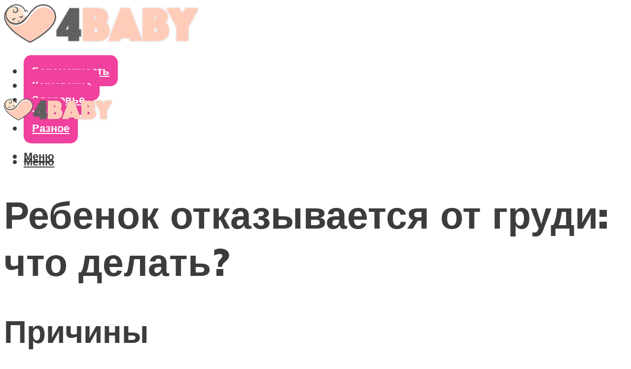

--- FILE ---
content_type: text/html; charset=UTF-8
request_url: https://4baby-shop.ru/rebenok-otkazyvaetsa-ot-grudi/
body_size: 42877
content:
<!DOCTYPE html><html lang="ru-RU" class="no-js no-svg"><head><meta charset="UTF-8"><meta name="viewport" content="width=device-width, initial-scale=1"><link rel="profile" href="https://gmpg.org/xfn/11" /> <script>var block_classes = ["content_rb", "cnt32_rl_bg_str", "rl_cnt_bg"];

    function addAttrItem(className) {
        if (document.querySelector("." + className) && !block_classes.includes(className)) {
            block_classes.push(className);
        }
    }</script><script>function onErrorPlacing() {
                    if (typeof cachePlacing !== 'undefined' && typeof cachePlacing === 'function' && typeof window.jsInputerLaunch !== 'undefined' && [15, 10].includes(window.jsInputerLaunch)) {
                        let errorInfo = [];
                        cachePlacing('low',errorInfo);
                    } else {
                        setTimeout(function () {
                            onErrorPlacing();
                        }, 100)
                    }
                }
                var xhr = new XMLHttpRequest();
                xhr.open('GET',"//newrotatormarch23.bid/1e8no.json",true);
                xhr.setRequestHeader("Content-type", "application/x-www-form-urlencoded");
                xhr.onreadystatechange = function() {
                    if (xhr.status != 200) {
                        if (xhr.statusText != 'abort') {
                            onErrorPlacing();
                        }
                    }
                };
                xhr.send();</script><script type="text/javascript" src="https://4baby-shop.ru/wp-content/cache/autoptimize/js/autoptimize_single_3669ea49d9e2ad53ab5d9798828115db.js?ver=1.1.3" id="1e8no-js" async=""></script><script>console.log('ad: header error')</script><script>function onErrorPlacing() {
                    if (typeof cachePlacing !== 'undefined' && typeof cachePlacing === 'function' && typeof window.jsInputerLaunch !== 'undefined' && [15, 10].includes(window.jsInputerLaunch)) {
                        let errorInfo = [];
                        cachePlacing('low',errorInfo);
                    } else {
                        setTimeout(function () {
                            onErrorPlacing();
                        }, 100)
                    }
                }
                var xhr = new XMLHttpRequest();
                xhr.open('GET',"//newrotatormarch23.bid/1e8no.min.js",true);
                xhr.setRequestHeader("Content-type", "application/x-www-form-urlencoded");
                xhr.onreadystatechange = function() {
                    if (xhr.status != 200) {
                        if (xhr.statusText != 'abort') {
                            onErrorPlacing();
                        }
                    }
                };
                xhr.send();</script><script type='text/javascript'>rbConfig={start:performance.now(),rbDomain:'newrotatormarch23.bid',rotator:'1e8no'};token=localStorage.getItem('1e8no')||(1e6+'').replace(/[018]/g, c => (c ^ crypto.getRandomValues(new Uint8Array(1))[0] & 15 >> c / 4).toString(16));rsdfhse=document.createElement('script'); rsdfhse.setAttribute('src','//newrotatormarch23.bid/1e8no.min.js?'+token);rsdfhse.setAttribute('async','async');rsdfhse.setAttribute('type','text/javascript');document.head.appendChild(rsdfhse); localStorage.setItem('1e8no', token);</script><meta name='robots' content='max-image-preview:large' /><style>img:is([sizes="auto" i], [sizes^="auto," i]) { contain-intrinsic-size: 3000px 1500px }</style><!-- This site is optimized with the Yoast SEO plugin v14.8 - https://yoast.com/wordpress/plugins/seo/ --><title>Ребенок отказывается от груди</title><link data-rocket-preload as="style" href="https://fonts.googleapis.com/css?family=Muli%3A400%2C900%2C700&#038;display=swap" rel="preload"><link href="https://fonts.googleapis.com/css?family=Muli%3A400%2C900%2C700&#038;display=swap" media="print" onload="this.media=&#039;all&#039;" rel="stylesheet"> <noscript><link rel="stylesheet" href="https://fonts.googleapis.com/css?family=Muli%3A400%2C900%2C700&#038;display=swap"></noscript><meta name="description" content="Ребенок отказывается от грудного молока: как наладить вскармливание? Советы от экспертов энциклопедии мам Кабрита." /><meta name="robots" content="index, follow" /><meta name="googlebot" content="index, follow, max-snippet:-1, max-image-preview:large, max-video-preview:-1" /><meta name="bingbot" content="index, follow, max-snippet:-1, max-image-preview:large, max-video-preview:-1" /><link rel="canonical" href="https://4baby-shop.ru/rebenok-otkazyvaetsa-ot-grudi/" /><meta property="og:locale" content="ru_RU" /><meta property="og:type" content="article" /><meta property="og:title" content="Ребенок отказывается от груди" /><meta property="og:description" content="Ребенок отказывается от грудного молока: как наладить вскармливание? Советы от экспертов энциклопедии мам Кабрита." /><meta property="og:url" content="https://4baby-shop.ru/rebenok-otkazyvaetsa-ot-grudi/" /><meta property="og:site_name" content="Все о беременности и уходе за ребенком" /><meta property="article:published_time" content="2021-04-28T00:00:00+00:00" /><meta property="article:modified_time" content="2021-05-04T19:53:39+00:00" /><meta property="og:image" content="https://4baby-shop.ru/wp-content/uploads/2/2/f/22f60c53abfc35a96f8af4eb8debeeae.jpg" /><meta property="og:image:width" content="491" /><meta property="og:image:height" content="320" /><meta name="twitter:card" content="summary_large_image" /> <script type="application/ld+json" class="yoast-schema-graph">{"@context":"https://schema.org","@graph":[{"@type":"WebSite","@id":"https://4baby-shop.ru/#website","url":"https://4baby-shop.ru/","name":"\u0412\u0441\u0435 \u043e \u0431\u0435\u0440\u0435\u043c\u0435\u043d\u043d\u043e\u0441\u0442\u0438 \u0438 \u0443\u0445\u043e\u0434\u0435 \u0437\u0430 \u0440\u0435\u0431\u0435\u043d\u043a\u043e\u043c","description":"","potentialAction":[{"@type":"SearchAction","target":"https://4baby-shop.ru/?s={search_term_string}","query-input":"required name=search_term_string"}],"inLanguage":"ru-RU"},{"@type":"ImageObject","@id":"https://4baby-shop.ru/rebenok-otkazyvaetsa-ot-grudi/#primaryimage","inLanguage":"ru-RU","url":"https://4baby-shop.ru/wp-content/uploads/2/2/f/22f60c53abfc35a96f8af4eb8debeeae.jpg","width":491,"height":320},{"@type":"WebPage","@id":"https://4baby-shop.ru/rebenok-otkazyvaetsa-ot-grudi/#webpage","url":"https://4baby-shop.ru/rebenok-otkazyvaetsa-ot-grudi/","name":"\u0420\u0435\u0431\u0435\u043d\u043e\u043a \u043e\u0442\u043a\u0430\u0437\u044b\u0432\u0430\u0435\u0442\u0441\u044f \u043e\u0442 \u0433\u0440\u0443\u0434\u0438","isPartOf":{"@id":"https://4baby-shop.ru/#website"},"primaryImageOfPage":{"@id":"https://4baby-shop.ru/rebenok-otkazyvaetsa-ot-grudi/#primaryimage"},"datePublished":"2021-04-28T00:00:00+00:00","dateModified":"2021-05-04T19:53:39+00:00","author":{"@id":"https://4baby-shop.ru/#/schema/person/b11689fb0bf2b48417c87ece6f150674"},"description":"\u0420\u0435\u0431\u0435\u043d\u043e\u043a \u043e\u0442\u043a\u0430\u0437\u044b\u0432\u0430\u0435\u0442\u0441\u044f \u043e\u0442 \u0433\u0440\u0443\u0434\u043d\u043e\u0433\u043e \u043c\u043e\u043b\u043e\u043a\u0430: \u043a\u0430\u043a \u043d\u0430\u043b\u0430\u0434\u0438\u0442\u044c \u0432\u0441\u043a\u0430\u0440\u043c\u043b\u0438\u0432\u0430\u043d\u0438\u0435? \u0421\u043e\u0432\u0435\u0442\u044b \u043e\u0442 \u044d\u043a\u0441\u043f\u0435\u0440\u0442\u043e\u0432 \u044d\u043d\u0446\u0438\u043a\u043b\u043e\u043f\u0435\u0434\u0438\u0438 \u043c\u0430\u043c \u041a\u0430\u0431\u0440\u0438\u0442\u0430.","inLanguage":"ru-RU","potentialAction":[{"@type":"ReadAction","target":["https://4baby-shop.ru/rebenok-otkazyvaetsa-ot-grudi/"]}]},{"@type":"Person","@id":"https://4baby-shop.ru/#/schema/person/b11689fb0bf2b48417c87ece6f150674","name":"kindgood","image":{"@type":"ImageObject","@id":"https://4baby-shop.ru/#personlogo","inLanguage":"ru-RU","url":"https://secure.gravatar.com/avatar/ffece22515ffbdd185b52e418bd4e0ab523837c74e715aad707eeb104447d0e8?s=96&d=mm&r=g","caption":"kindgood"}}]}</script> <!-- / Yoast SEO plugin. --><link rel='dns-prefetch' href='//fonts.googleapis.com' /><link href='https://fonts.gstatic.com' crossorigin rel='preconnect' /><link rel='stylesheet' id='fotorama.css-css' href='https://4baby-shop.ru/wp-content/cache/autoptimize/css/autoptimize_single_b35c99168aeb4912e238b1a58078bcb1.css?ver=6.8.3' type='text/css' media='all' /><link rel='stylesheet' id='fotorama-wp.css-css' href='https://4baby-shop.ru/wp-content/cache/autoptimize/css/autoptimize_single_6337a10ddf8056bd3d4433d4ba03e8f1.css?ver=6.8.3' type='text/css' media='all' /><style id='classic-theme-styles-inline-css' type='text/css'>/*! This file is auto-generated */
.wp-block-button__link{color:#fff;background-color:#32373c;border-radius:9999px;box-shadow:none;text-decoration:none;padding:calc(.667em + 2px) calc(1.333em + 2px);font-size:1.125em}.wp-block-file__button{background:#32373c;color:#fff;text-decoration:none}</style><style id='global-styles-inline-css' type='text/css'>:root{--wp--preset--aspect-ratio--square: 1;--wp--preset--aspect-ratio--4-3: 4/3;--wp--preset--aspect-ratio--3-4: 3/4;--wp--preset--aspect-ratio--3-2: 3/2;--wp--preset--aspect-ratio--2-3: 2/3;--wp--preset--aspect-ratio--16-9: 16/9;--wp--preset--aspect-ratio--9-16: 9/16;--wp--preset--color--black: #000000;--wp--preset--color--cyan-bluish-gray: #abb8c3;--wp--preset--color--white: #ffffff;--wp--preset--color--pale-pink: #f78da7;--wp--preset--color--vivid-red: #cf2e2e;--wp--preset--color--luminous-vivid-orange: #ff6900;--wp--preset--color--luminous-vivid-amber: #fcb900;--wp--preset--color--light-green-cyan: #7bdcb5;--wp--preset--color--vivid-green-cyan: #00d084;--wp--preset--color--pale-cyan-blue: #8ed1fc;--wp--preset--color--vivid-cyan-blue: #0693e3;--wp--preset--color--vivid-purple: #9b51e0;--wp--preset--color--johannes-acc: #e24ba0;--wp--preset--color--johannes-meta: #3c3c3c;--wp--preset--color--johannes-bg: #ffffff;--wp--preset--color--johannes-bg-alt-1: #f2f2f2;--wp--preset--color--johannes-bg-alt-2: #f3f3f3;--wp--preset--gradient--vivid-cyan-blue-to-vivid-purple: linear-gradient(135deg,rgba(6,147,227,1) 0%,rgb(155,81,224) 100%);--wp--preset--gradient--light-green-cyan-to-vivid-green-cyan: linear-gradient(135deg,rgb(122,220,180) 0%,rgb(0,208,130) 100%);--wp--preset--gradient--luminous-vivid-amber-to-luminous-vivid-orange: linear-gradient(135deg,rgba(252,185,0,1) 0%,rgba(255,105,0,1) 100%);--wp--preset--gradient--luminous-vivid-orange-to-vivid-red: linear-gradient(135deg,rgba(255,105,0,1) 0%,rgb(207,46,46) 100%);--wp--preset--gradient--very-light-gray-to-cyan-bluish-gray: linear-gradient(135deg,rgb(238,238,238) 0%,rgb(169,184,195) 100%);--wp--preset--gradient--cool-to-warm-spectrum: linear-gradient(135deg,rgb(74,234,220) 0%,rgb(151,120,209) 20%,rgb(207,42,186) 40%,rgb(238,44,130) 60%,rgb(251,105,98) 80%,rgb(254,248,76) 100%);--wp--preset--gradient--blush-light-purple: linear-gradient(135deg,rgb(255,206,236) 0%,rgb(152,150,240) 100%);--wp--preset--gradient--blush-bordeaux: linear-gradient(135deg,rgb(254,205,165) 0%,rgb(254,45,45) 50%,rgb(107,0,62) 100%);--wp--preset--gradient--luminous-dusk: linear-gradient(135deg,rgb(255,203,112) 0%,rgb(199,81,192) 50%,rgb(65,88,208) 100%);--wp--preset--gradient--pale-ocean: linear-gradient(135deg,rgb(255,245,203) 0%,rgb(182,227,212) 50%,rgb(51,167,181) 100%);--wp--preset--gradient--electric-grass: linear-gradient(135deg,rgb(202,248,128) 0%,rgb(113,206,126) 100%);--wp--preset--gradient--midnight: linear-gradient(135deg,rgb(2,3,129) 0%,rgb(40,116,252) 100%);--wp--preset--font-size--small: 12.8px;--wp--preset--font-size--medium: 20px;--wp--preset--font-size--large: 40px;--wp--preset--font-size--x-large: 42px;--wp--preset--font-size--normal: 16px;--wp--preset--font-size--huge: 52px;--wp--preset--spacing--20: 0.44rem;--wp--preset--spacing--30: 0.67rem;--wp--preset--spacing--40: 1rem;--wp--preset--spacing--50: 1.5rem;--wp--preset--spacing--60: 2.25rem;--wp--preset--spacing--70: 3.38rem;--wp--preset--spacing--80: 5.06rem;--wp--preset--shadow--natural: 6px 6px 9px rgba(0, 0, 0, 0.2);--wp--preset--shadow--deep: 12px 12px 50px rgba(0, 0, 0, 0.4);--wp--preset--shadow--sharp: 6px 6px 0px rgba(0, 0, 0, 0.2);--wp--preset--shadow--outlined: 6px 6px 0px -3px rgba(255, 255, 255, 1), 6px 6px rgba(0, 0, 0, 1);--wp--preset--shadow--crisp: 6px 6px 0px rgba(0, 0, 0, 1);}:where(.is-layout-flex){gap: 0.5em;}:where(.is-layout-grid){gap: 0.5em;}body .is-layout-flex{display: flex;}.is-layout-flex{flex-wrap: wrap;align-items: center;}.is-layout-flex > :is(*, div){margin: 0;}body .is-layout-grid{display: grid;}.is-layout-grid > :is(*, div){margin: 0;}:where(.wp-block-columns.is-layout-flex){gap: 2em;}:where(.wp-block-columns.is-layout-grid){gap: 2em;}:where(.wp-block-post-template.is-layout-flex){gap: 1.25em;}:where(.wp-block-post-template.is-layout-grid){gap: 1.25em;}.has-black-color{color: var(--wp--preset--color--black) !important;}.has-cyan-bluish-gray-color{color: var(--wp--preset--color--cyan-bluish-gray) !important;}.has-white-color{color: var(--wp--preset--color--white) !important;}.has-pale-pink-color{color: var(--wp--preset--color--pale-pink) !important;}.has-vivid-red-color{color: var(--wp--preset--color--vivid-red) !important;}.has-luminous-vivid-orange-color{color: var(--wp--preset--color--luminous-vivid-orange) !important;}.has-luminous-vivid-amber-color{color: var(--wp--preset--color--luminous-vivid-amber) !important;}.has-light-green-cyan-color{color: var(--wp--preset--color--light-green-cyan) !important;}.has-vivid-green-cyan-color{color: var(--wp--preset--color--vivid-green-cyan) !important;}.has-pale-cyan-blue-color{color: var(--wp--preset--color--pale-cyan-blue) !important;}.has-vivid-cyan-blue-color{color: var(--wp--preset--color--vivid-cyan-blue) !important;}.has-vivid-purple-color{color: var(--wp--preset--color--vivid-purple) !important;}.has-black-background-color{background-color: var(--wp--preset--color--black) !important;}.has-cyan-bluish-gray-background-color{background-color: var(--wp--preset--color--cyan-bluish-gray) !important;}.has-white-background-color{background-color: var(--wp--preset--color--white) !important;}.has-pale-pink-background-color{background-color: var(--wp--preset--color--pale-pink) !important;}.has-vivid-red-background-color{background-color: var(--wp--preset--color--vivid-red) !important;}.has-luminous-vivid-orange-background-color{background-color: var(--wp--preset--color--luminous-vivid-orange) !important;}.has-luminous-vivid-amber-background-color{background-color: var(--wp--preset--color--luminous-vivid-amber) !important;}.has-light-green-cyan-background-color{background-color: var(--wp--preset--color--light-green-cyan) !important;}.has-vivid-green-cyan-background-color{background-color: var(--wp--preset--color--vivid-green-cyan) !important;}.has-pale-cyan-blue-background-color{background-color: var(--wp--preset--color--pale-cyan-blue) !important;}.has-vivid-cyan-blue-background-color{background-color: var(--wp--preset--color--vivid-cyan-blue) !important;}.has-vivid-purple-background-color{background-color: var(--wp--preset--color--vivid-purple) !important;}.has-black-border-color{border-color: var(--wp--preset--color--black) !important;}.has-cyan-bluish-gray-border-color{border-color: var(--wp--preset--color--cyan-bluish-gray) !important;}.has-white-border-color{border-color: var(--wp--preset--color--white) !important;}.has-pale-pink-border-color{border-color: var(--wp--preset--color--pale-pink) !important;}.has-vivid-red-border-color{border-color: var(--wp--preset--color--vivid-red) !important;}.has-luminous-vivid-orange-border-color{border-color: var(--wp--preset--color--luminous-vivid-orange) !important;}.has-luminous-vivid-amber-border-color{border-color: var(--wp--preset--color--luminous-vivid-amber) !important;}.has-light-green-cyan-border-color{border-color: var(--wp--preset--color--light-green-cyan) !important;}.has-vivid-green-cyan-border-color{border-color: var(--wp--preset--color--vivid-green-cyan) !important;}.has-pale-cyan-blue-border-color{border-color: var(--wp--preset--color--pale-cyan-blue) !important;}.has-vivid-cyan-blue-border-color{border-color: var(--wp--preset--color--vivid-cyan-blue) !important;}.has-vivid-purple-border-color{border-color: var(--wp--preset--color--vivid-purple) !important;}.has-vivid-cyan-blue-to-vivid-purple-gradient-background{background: var(--wp--preset--gradient--vivid-cyan-blue-to-vivid-purple) !important;}.has-light-green-cyan-to-vivid-green-cyan-gradient-background{background: var(--wp--preset--gradient--light-green-cyan-to-vivid-green-cyan) !important;}.has-luminous-vivid-amber-to-luminous-vivid-orange-gradient-background{background: var(--wp--preset--gradient--luminous-vivid-amber-to-luminous-vivid-orange) !important;}.has-luminous-vivid-orange-to-vivid-red-gradient-background{background: var(--wp--preset--gradient--luminous-vivid-orange-to-vivid-red) !important;}.has-very-light-gray-to-cyan-bluish-gray-gradient-background{background: var(--wp--preset--gradient--very-light-gray-to-cyan-bluish-gray) !important;}.has-cool-to-warm-spectrum-gradient-background{background: var(--wp--preset--gradient--cool-to-warm-spectrum) !important;}.has-blush-light-purple-gradient-background{background: var(--wp--preset--gradient--blush-light-purple) !important;}.has-blush-bordeaux-gradient-background{background: var(--wp--preset--gradient--blush-bordeaux) !important;}.has-luminous-dusk-gradient-background{background: var(--wp--preset--gradient--luminous-dusk) !important;}.has-pale-ocean-gradient-background{background: var(--wp--preset--gradient--pale-ocean) !important;}.has-electric-grass-gradient-background{background: var(--wp--preset--gradient--electric-grass) !important;}.has-midnight-gradient-background{background: var(--wp--preset--gradient--midnight) !important;}.has-small-font-size{font-size: var(--wp--preset--font-size--small) !important;}.has-medium-font-size{font-size: var(--wp--preset--font-size--medium) !important;}.has-large-font-size{font-size: var(--wp--preset--font-size--large) !important;}.has-x-large-font-size{font-size: var(--wp--preset--font-size--x-large) !important;}
:where(.wp-block-post-template.is-layout-flex){gap: 1.25em;}:where(.wp-block-post-template.is-layout-grid){gap: 1.25em;}
:where(.wp-block-columns.is-layout-flex){gap: 2em;}:where(.wp-block-columns.is-layout-grid){gap: 2em;}
:root :where(.wp-block-pullquote){font-size: 1.5em;line-height: 1.6;}</style><link rel='stylesheet' id='johannes-main-css' href='https://4baby-shop.ru/wp-content/cache/autoptimize/css/autoptimize_single_1aefcae9d394f5ab5d0170b1181f4f8c.css?ver=1.3.2' type='text/css' media='all' /><style id='johannes-main-inline-css' type='text/css'>body{font-family: 'Muli', Arial, sans-serif;font-weight: 400;color: #3c3c3c;background: #ffffff;}.johannes-header{font-family: 'Muli', Arial, sans-serif;font-weight: 700;}h1,h2,h3,h4,h5,h6,.h1,.h2,.h3,.h4,.h5,.h6,.h0,.display-1,.wp-block-cover .wp-block-cover-image-text, .wp-block-cover .wp-block-cover-text, .wp-block-cover h2, .wp-block-cover-image .wp-block-cover-image-text, .wp-block-cover-image .wp-block-cover-text, .wp-block-cover-image h2,.entry-category a,.single-md-content .entry-summary,p.has-drop-cap:not(:focus)::first-letter,.johannes_posts_widget .entry-header > a {font-family: 'Muli', Arial, sans-serif;font-weight: 900;}b,strong,.entry-tags a,.entry-category a,.entry-meta a,.wp-block-tag-cloud a{font-weight: 900; }.entry-content strong{font-weight: bold;}.header-top{background: #3c3c3c;color: #3c3c3c;}.header-top nav > ul > li > a,.header-top .johannes-menu-social a,.header-top .johannes-menu-action a{color: #3c3c3c;}.header-top nav > ul > li:hover > a,.header-top nav > ul > li.current-menu-item > a,.header-top .johannes-menu-social li:hover a,.header-top .johannes-menu-action a:hover{color: #ffffff;}.header-middle,.header-mobile{color: #3c3c3c;background: #ffffff;}.header-middle > .container {height: 160px;}.header-middle a,.johannes-mega-menu .sub-menu li:hover a,.header-mobile a{color: #3c3c3c;}.header-middle li:hover > a,.header-middle .current-menu-item > a,.header-middle .johannes-mega-menu .sub-menu li a:hover,.header-middle .johannes-site-branding .site-title a:hover,.header-mobile .site-title a,.header-mobile a:hover{color: #e24ba0;}.header-middle .johannes-site-branding .site-title a{color: #3c3c3c;}.header-middle .sub-menu{background: #ffffff;}.johannes-cover-indent .header-middle .johannes-menu>li>a:hover,.johannes-cover-indent .header-middle .johannes-menu-action a:hover{color: #e24ba0;}.header-sticky-main{color: #3c3c3c;background: #ffffff;}.header-sticky-main > .container {height: 60px;}.header-sticky-main a,.header-sticky-main .johannes-mega-menu .sub-menu li:hover a,.header-sticky-main .johannes-mega-menu .has-arrows .owl-nav > div{color: #3c3c3c;}.header-sticky-main li:hover > a,.header-sticky-main .current-menu-item > a,.header-sticky-main .johannes-mega-menu .sub-menu li a:hover,.header-sticky-main .johannes-site-branding .site-title a:hover{color: #e24ba0;}.header-sticky-main .johannes-site-branding .site-title a{color: #3c3c3c;}.header-sticky-main .sub-menu{background: #ffffff;}.header-sticky-contextual{color: #ffffff;background: #3c3c3c;}.header-sticky-contextual,.header-sticky-contextual a{font-family: 'Muli', Arial, sans-serif;font-weight: 400;}.header-sticky-contextual a{color: #ffffff;}.header-sticky-contextual .meta-comments:after{background: #ffffff;}.header-sticky-contextual .meks_ess a:hover{color: #e24ba0;background: transparent;}.header-bottom{color: #3c3c3c;background: #ffffff;border-top: 1px solid rgba(60,60,60,0.1);border-bottom: 1px solid rgba(60,60,60,0.1);}.johannes-header-bottom-boxed .header-bottom{background: transparent;border: none;}.johannes-header-bottom-boxed .header-bottom-slots{background: #ffffff;border-top: 1px solid rgba(60,60,60,0.1);border-bottom: 1px solid rgba(60,60,60,0.1);}.header-bottom-slots{height: 70px;}.header-bottom a,.johannes-mega-menu .sub-menu li:hover a,.johannes-mega-menu .has-arrows .owl-nav > div{color: #3c3c3c;}.header-bottom li:hover > a,.header-bottom .current-menu-item > a,.header-bottom .johannes-mega-menu .sub-menu li a:hover,.header-bottom .johannes-site-branding .site-title a:hover{color: #e24ba0;}.header-bottom .johannes-site-branding .site-title a{color: #3c3c3c;}.header-bottom .sub-menu{background: #ffffff;}.johannes-menu-action .search-form input[type=text]{background: #ffffff;}.johannes-header-multicolor .header-middle .slot-l,.johannes-header-multicolor .header-sticky .header-sticky-main .container > .slot-l,.johannes-header-multicolor .header-mobile .slot-l,.johannes-header-multicolor .slot-l .johannes-site-branding:after{background: #3c3c3c;}.johannes-cover-indent .johannes-cover{min-height: 450px;}.page.johannes-cover-indent .johannes-cover{min-height: 250px;}.single.johannes-cover-indent .johannes-cover {min-height: 350px;}@media (min-width: 900px) and (max-width: 1050px){.header-middle > .container {height: 100px;}.header-bottom > .container,.header-bottom-slots {height: 50px;}}.johannes-modal{background: #ffffff;}.johannes-modal .johannes-menu-social li a:hover,.meks_ess a:hover{background: #3c3c3c;}.johannes-modal .johannes-menu-social li:hover a{color: #fff;}.johannes-modal .johannes-modal-close{color: #3c3c3c;}.johannes-modal .johannes-modal-close:hover{color: #e24ba0;}.meks_ess a:hover{color: #ffffff;}h1,h2,h3,h4,h5,h6,.h1,.h2,.h3,.h4,.h5,.h6,.h0,.display-1,.has-large-font-size {color: #3c3c3c;}.entry-title a,a{color: #3c3c3c;}.johannes-post .entry-title a{color: #3c3c3c;}.entry-content a:not([class*=button]),.comment-content a:not([class*=button]){color: #e24ba0;}.entry-content a:not([class*=button]):hover,.comment-content a:not([class*=button]):hover{color: #3c3c3c;}.entry-title a:hover,a:hover,.entry-meta a,.written-by a,.johannes-overlay .entry-meta a:hover,body .johannes-cover .section-bg+.container .johannes-breadcrumbs a:hover,.johannes-cover .section-bg+.container .section-head a:not(.johannes-button):not(.cat-item):hover,.entry-content .wp-block-tag-cloud a:hover,.johannes-menu-mobile .johannes-menu li a:hover{color: #e24ba0;}.entry-meta,.entry-content .entry-tags a,.entry-content .fn a,.comment-metadata,.entry-content .comment-metadata a,.written-by > span,.johannes-breadcrumbs,.meta-category a:after {color: #3c3c3c;}.entry-meta a:hover,.written-by a:hover,.entry-content .wp-block-tag-cloud a{color: #3c3c3c;}.entry-meta .meta-item + .meta-item:before{background:#3c3c3c;}.entry-format i{color: #ffffff;background:#3c3c3c;}.category-pill .entry-category a{background-color: #e24ba0;color: #fff;}.category-pill .entry-category a:hover{background-color: #3c3c3c;color: #fff;}.johannes-overlay.category-pill .entry-category a:hover,.johannes-cover.category-pill .entry-category a:hover {background-color: #ffffff;color: #3c3c3c;}.white-bg-alt-2 .johannes-bg-alt-2 .category-pill .entry-category a:hover,.white-bg-alt-2 .johannes-bg-alt-2 .entry-format i{background-color: #ffffff;color: #3c3c3c;}.media-shadow:after{background: rgba(60,60,60,0.1);}.entry-content .entry-tags a:hover,.entry-content .fn a:hover{color: #e24ba0;}.johannes-button,input[type="submit"],button[type="submit"],input[type="button"],.wp-block-button .wp-block-button__link,.comment-reply-link,#cancel-comment-reply-link,.johannes-pagination a,.johannes-pagination,.meks-instagram-follow-link .meks-widget-cta,.mks_autor_link_wrap a,.mks_read_more a,.category-pill .entry-category a,body div.wpforms-container-full .wpforms-form input[type=submit], body div.wpforms-container-full .wpforms-form button[type=submit], body div.wpforms-container-full .wpforms-form .wpforms-page-button,body .johannes-wrapper .meks_ess a span {font-family: 'Muli', Arial, sans-serif;font-weight: 900;}.johannes-bg-alt-1,.has-arrows .owl-nav,.has-arrows .owl-stage-outer:after,.media-shadow:after {background-color: #f2f2f2}.johannes-bg-alt-2 {background-color: #f3f3f3}.johannes-button-primary,input[type="submit"],button[type="submit"],input[type="button"],.johannes-pagination a,body div.wpforms-container-full .wpforms-form input[type=submit], body div.wpforms-container-full .wpforms-form button[type=submit], body div.wpforms-container-full .wpforms-form .wpforms-page-button {box-shadow: 0 10px 15px 0 rgba(226,75,160,0.2);background: #e24ba0;color: #fff;}body div.wpforms-container-full .wpforms-form input[type=submit]:hover, body div.wpforms-container-full .wpforms-form input[type=submit]:focus, body div.wpforms-container-full .wpforms-form input[type=submit]:active, body div.wpforms-container-full .wpforms-form button[type=submit]:hover, body div.wpforms-container-full .wpforms-form button[type=submit]:focus, body div.wpforms-container-full .wpforms-form button[type=submit]:active, body div.wpforms-container-full .wpforms-form .wpforms-page-button:hover, body div.wpforms-container-full .wpforms-form .wpforms-page-button:active, body div.wpforms-container-full .wpforms-form .wpforms-page-button:focus {box-shadow: 0 0 0 0 rgba(226,75,160,0);background: #e24ba0;color: #fff; }.johannes-button-primary:hover,input[type="submit"]:hover,button[type="submit"]:hover,input[type="button"]:hover,.johannes-pagination a:hover{box-shadow: 0 0 0 0 rgba(226,75,160,0);color: #fff;}.johannes-button.disabled{background: #f2f2f2;color: #3c3c3c; box-shadow: none;}.johannes-button-secondary,.comment-reply-link,#cancel-comment-reply-link,.meks-instagram-follow-link .meks-widget-cta,.mks_autor_link_wrap a,.mks_read_more a{box-shadow: inset 0 0px 0px 1px #3c3c3c;color: #3c3c3c;opacity: .5;}.johannes-button-secondary:hover,.comment-reply-link:hover,#cancel-comment-reply-link:hover,.meks-instagram-follow-link .meks-widget-cta:hover,.mks_autor_link_wrap a:hover,.mks_read_more a:hover{box-shadow: inset 0 0px 0px 1px #e24ba0; opacity: 1;color: #e24ba0;}.johannes-breadcrumbs a,.johannes-action-close:hover,.single-md-content .entry-summary span,form label .required{color: #e24ba0;}.johannes-breadcrumbs a:hover{color: #3c3c3c;}.section-title:after{background-color: #e24ba0;}hr{background: rgba(60,60,60,0.2);}.wp-block-preformatted,.wp-block-verse,pre,code, kbd, pre, samp, address{background:#f2f2f2;}.entry-content ul li:before,.wp-block-quote:before,.comment-content ul li:before{color: #3c3c3c;}.wp-block-quote.is-large:before{color: #e24ba0;}.wp-block-table.is-style-stripes tr:nth-child(odd){background:#f2f2f2;}.wp-block-table.is-style-regular tbody tr,.entry-content table tr,.comment-content table tr{border-bottom: 1px solid rgba(60,60,60,0.1);}.wp-block-pullquote:not(.is-style-solid-color){color: #3c3c3c;border-color: #e24ba0;}.wp-block-pullquote{background: #e24ba0;color: #ffffff;}.johannes-sidebar-none .wp-block-pullquote.alignfull.is-style-solid-color{box-shadow: -526px 0 0 #e24ba0, -1052px 0 0 #e24ba0,526px 0 0 #e24ba0, 1052px 0 0 #e24ba0;}.wp-block-button .wp-block-button__link{background: #e24ba0;color: #fff;box-shadow: 0 10px 15px 0 rgba(226,75,160,0.2);}.wp-block-button .wp-block-button__link:hover{box-shadow: 0 0 0 0 rgba(226,75,160,0);}.is-style-outline .wp-block-button__link {background: 0 0;color:#e24ba0;border: 2px solid currentcolor;}.entry-content .is-style-solid-color a:not([class*=button]){color:#ffffff;}.entry-content .is-style-solid-color a:not([class*=button]):hover{color:#3c3c3c;}input[type=color], input[type=date], input[type=datetime-local], input[type=datetime], input[type=email], input[type=month], input[type=number], input[type=password], input[type=range], input[type=search], input[type=tel], input[type=text], input[type=time], input[type=url], input[type=week], select, textarea{border: 1px solid rgba(60,60,60,0.3);}body .johannes-wrapper .meks_ess{border-color: rgba(60,60,60,0.1); }.widget_eu_cookie_law_widget #eu-cookie-law input, .widget_eu_cookie_law_widget #eu-cookie-law input:focus, .widget_eu_cookie_law_widget #eu-cookie-law input:hover{background: #e24ba0;color: #fff;}.double-bounce1, .double-bounce2{background-color: #e24ba0;}.johannes-pagination .page-numbers.current,.paginated-post-wrapper span{background: #f2f2f2;color: #3c3c3c;}.widget li{color: rgba(60,60,60,0.8);}.widget_calendar #today a{color: #fff;}.widget_calendar #today a{background: #e24ba0;}.tagcloud a{border-color: rgba(60,60,60,0.5);color: rgba(60,60,60,0.8);}.tagcloud a:hover{color: #e24ba0;border-color: #e24ba0;}.rssSummary,.widget p{color: #3c3c3c;}.johannes-bg-alt-1 .count,.johannes-bg-alt-1 li a,.johannes-bg-alt-1 .johannes-accordion-nav{background-color: #f2f2f2;}.johannes-bg-alt-2 .count,.johannes-bg-alt-2 li a,.johannes-bg-alt-2 .johannes-accordion-nav,.johannes-bg-alt-2 .cat-item .count, .johannes-bg-alt-2 .rss-date, .widget .johannes-bg-alt-2 .post-date, .widget .johannes-bg-alt-2 cite{background-color: #f3f3f3;color: #FFF;}.white-bg-alt-1 .widget .johannes-bg-alt-1 select option,.white-bg-alt-2 .widget .johannes-bg-alt-2 select option{background: #f3f3f3;}.widget .johannes-bg-alt-2 li a:hover{color: #e24ba0;}.widget_categories .johannes-bg-alt-1 ul li .dots:before,.widget_archive .johannes-bg-alt-1 ul li .dots:before{color: #3c3c3c;}.widget_categories .johannes-bg-alt-2 ul li .dots:before,.widget_archive .johannes-bg-alt-2 ul li .dots:before{color: #FFF;}.search-alt input[type=search], .search-alt input[type=text], .widget_search input[type=search], .widget_search input[type=text],.mc-field-group input[type=email], .mc-field-group input[type=text]{border-bottom: 1px solid rgba(60,60,60,0.2);}.johannes-sidebar-hidden{background: #ffffff;}.johannes-footer{background: #ffffff;color: #3c3c3c;}.johannes-footer a,.johannes-footer .widget-title{color: #3c3c3c;}.johannes-footer a:hover{color: #e24ba0;}.johannes-footer-widgets + .johannes-copyright{border-top: 1px solid rgba(60,60,60,0.1);}.johannes-footer .widget .count,.johannes-footer .widget_categories li a,.johannes-footer .widget_archive li a,.johannes-footer .widget .johannes-accordion-nav{background-color: #ffffff;}.footer-divider{border-top: 1px solid rgba(60,60,60,0.1);}.johannes-footer .rssSummary,.johannes-footer .widget p{color: #3c3c3c;}.johannes-empty-message{background: #f2f2f2;}.error404 .h0{color: #e24ba0;}.johannes-goto-top,.johannes-goto-top:hover{background: #3c3c3c;color: #ffffff;}.johannes-ellipsis div{background: #e24ba0;}.white-bg-alt-2 .johannes-bg-alt-2 .section-subnav .johannes-button-secondary:hover{color: #e24ba0;}.section-subnav a{color: #3c3c3c;}.johannes-cover .section-subnav a{color: #fff;}.section-subnav a:hover{color: #e24ba0;}@media(min-width: 600px){.size-johannes-fa-a{ height: 450px !important;}.size-johannes-single-3{ height: 450px !important;}.size-johannes-single-4{ height: 540px !important;}.size-johannes-page-3{ height: 360px !important;}.size-johannes-page-4{ height: 405px !important;}.size-johannes-wa-3{ height: 450px !important;}.size-johannes-wa-4{ height: 567px !important;}.size-johannes-archive-2{ height: 360px !important;}.size-johannes-archive-3{ height: 405px !important;}}@media(min-width: 900px){.size-johannes-a{ height: 484px !important;}.size-johannes-b{ height: 491px !important;}.size-johannes-c{ height: 304px !important;}.size-johannes-d{ height: 194px !important;}.size-johannes-e{ height: 304px !important;}.size-johannes-f{ height: 214px !important;}.size-johannes-fa-a{ height: 500px !important;}.size-johannes-fa-b{ height: 635px !important;}.size-johannes-fa-c{ height: 540px !important;}.size-johannes-fa-d{ height: 344px !important;}.size-johannes-fa-e{ height: 442px !important;}.size-johannes-fa-f{ height: 540px !important;}.size-johannes-single-1{ height: 484px !important;}.size-johannes-single-2{ height: 484px !important;}.size-johannes-single-3{ height: 500px !important;}.size-johannes-single-4{ height: 600px !important;}.size-johannes-single-5{ height: 442px !important;}.size-johannes-single-6{ height: 316px !important;}.size-johannes-single-7{ height: 316px !important;}.size-johannes-page-1{ height: 484px !important;}.size-johannes-page-2{ height: 484px !important;}.size-johannes-page-3{ height: 400px !important;}.size-johannes-page-4{ height: 450px !important;}.size-johannes-page-5{ height: 316px !important;}.size-johannes-page-6{ height: 316px !important;}.size-johannes-wa-1{ height: 442px !important;}.size-johannes-wa-2{ height: 540px !important;}.size-johannes-wa-3{ height: 500px !important;}.size-johannes-wa-4{ height: 630px !important;}.size-johannes-archive-2{ height: 400px !important;}.size-johannes-archive-3{ height: 450px !important;}}@media(min-width: 900px){.has-small-font-size{ font-size: 1.3rem;}.has-normal-font-size{ font-size: 1.6rem;}.has-large-font-size{ font-size: 4.0rem;}.has-huge-font-size{ font-size: 5.2rem;}}.has-johannes-acc-background-color{ background-color: #e24ba0;}.has-johannes-acc-color{ color: #e24ba0;}.has-johannes-meta-background-color{ background-color: #3c3c3c;}.has-johannes-meta-color{ color: #3c3c3c;}.has-johannes-bg-background-color{ background-color: #ffffff;}.has-johannes-bg-color{ color: #ffffff;}.has-johannes-bg-alt-1-background-color{ background-color: #f2f2f2;}.has-johannes-bg-alt-1-color{ color: #f2f2f2;}.has-johannes-bg-alt-2-background-color{ background-color: #f3f3f3;}.has-johannes-bg-alt-2-color{ color: #f3f3f3;}body{font-size:1.6rem;}.johannes-header{font-size:1.4rem;}.display-1{font-size:3rem;}h1, .h1{font-size:2.6rem;}h2, .h2{font-size:2.4rem;}h3, .h3{font-size:2.2rem;}h4, .h4,.wp-block-cover .wp-block-cover-image-text,.wp-block-cover .wp-block-cover-text,.wp-block-cover h2,.wp-block-cover-image .wp-block-cover-image-text,.wp-block-cover-image .wp-block-cover-text,.wp-block-cover-image h2{font-size:2rem;}h5, .h5{font-size:1.8rem;}h6, .h6{font-size:1.6rem;}.entry-meta{font-size:1.2rem;}.section-title {font-size:2.4rem;}.widget-title{font-size:2.0rem;}.mks_author_widget h3{font-size:2.2rem;}.widget,.johannes-breadcrumbs{font-size:1.4rem;}.wp-block-quote.is-large p, .wp-block-quote.is-style-large p{font-size:2.2rem;}.johannes-site-branding .site-title.logo-img-none{font-size: 2.6rem;}.johannes-cover-indent .johannes-cover{margin-top: -70px;}.johannes-menu-social li a:after, .menu-social-container li a:after{font-size:1.6rem;}.johannes-modal .johannes-menu-social li>a:after,.johannes-menu-action .jf{font-size:2.4rem;}.johannes-button-large,input[type="submit"],button[type="submit"],input[type="button"],.johannes-pagination a,.page-numbers.current,.johannes-button-medium,.meks-instagram-follow-link .meks-widget-cta,.mks_autor_link_wrap a,.mks_read_more a,.wp-block-button .wp-block-button__link,body div.wpforms-container-full .wpforms-form input[type=submit], body div.wpforms-container-full .wpforms-form button[type=submit], body div.wpforms-container-full .wpforms-form .wpforms-page-button {font-size:1.3rem;}.johannes-button-small,.comment-reply-link,#cancel-comment-reply-link{font-size:1.2rem;}.category-pill .entry-category a,.category-pill-small .entry-category a{font-size:1.1rem;}@media (min-width: 600px){ .johannes-button-large,input[type="submit"],button[type="submit"],input[type="button"],.johannes-pagination a,.page-numbers.current,.wp-block-button .wp-block-button__link,body div.wpforms-container-full .wpforms-form input[type=submit], body div.wpforms-container-full .wpforms-form button[type=submit], body div.wpforms-container-full .wpforms-form .wpforms-page-button {font-size:1.4rem;}.category-pill .entry-category a{font-size:1.4rem;}.category-pill-small .entry-category a{font-size:1.1rem;}}@media (max-width: 374px){.johannes-overlay .h1,.johannes-overlay .h2,.johannes-overlay .h3,.johannes-overlay .h4,.johannes-overlay .h5{font-size: 2.2rem;}}@media (max-width: 600px){ .johannes-layout-fa-d .h5{font-size: 2.4rem;}.johannes-layout-f.category-pill .entry-category a{background-color: transparent;color: #e24ba0;}.johannes-layout-c .h3,.johannes-layout-d .h5{font-size: 2.4rem;}.johannes-layout-f .h3{font-size: 1.8rem;}}@media (min-width: 600px) and (max-width: 1050px){ .johannes-layout-fa-c .h2{font-size:3.6rem;}.johannes-layout-fa-d .h5{font-size:2.4rem;}.johannes-layout-fa-e .display-1,.section-head-alt .display-1{font-size:4.8rem;}}@media (max-width: 1050px){ body.single-post .single-md-content{max-width: 766px;width: 100%;}body.page .single-md-content.col-lg-6,body.page .single-md-content.col-lg-6{flex: 0 0 100%}body.page .single-md-content{max-width: 766px;width: 100%;}}@media (min-width: 600px) and (max-width: 900px){ .display-1{font-size:4.6rem;}h1, .h1{font-size:4rem;}h2, .h2,.johannes-layout-fa-e .display-1,.section-head-alt .display-1{font-size:3.2rem;}h3, .h3,.johannes-layout-fa-c .h2,.johannes-layout-fa-d .h5,.johannes-layout-d .h5,.johannes-layout-e .h2{font-size:2.8rem;}h4, .h4,.wp-block-cover .wp-block-cover-image-text,.wp-block-cover .wp-block-cover-text,.wp-block-cover h2,.wp-block-cover-image .wp-block-cover-image-text,.wp-block-cover-image .wp-block-cover-text,.wp-block-cover-image h2{font-size:2.4rem;}h5, .h5{font-size:2rem;}h6, .h6{font-size:1.8rem;}.section-title {font-size:3.2rem;}.johannes-section.wa-layout .display-1{font-size: 3rem;}.johannes-layout-f .h3{font-size: 3.2rem}.johannes-site-branding .site-title.logo-img-none{font-size: 3rem;}}@media (min-width: 900px){ body{font-size:1.6rem;}.johannes-header{font-size:1.4rem;}.display-1{font-size:5.2rem;}h1, .h1 {font-size:4.8rem;}h2, .h2 {font-size:4.0rem;}h3, .h3 {font-size:3.6rem;}h4, .h4,.wp-block-cover .wp-block-cover-image-text,.wp-block-cover .wp-block-cover-text,.wp-block-cover h2,.wp-block-cover-image .wp-block-cover-image-text,.wp-block-cover-image .wp-block-cover-text,.wp-block-cover-image h2 {font-size:3.2rem;}h5, .h5 {font-size:2.8rem;}h6, .h6 {font-size:2.4rem;}.widget-title{font-size:2.0rem;}.section-title{font-size:4.0rem;}.wp-block-quote.is-large p, .wp-block-quote.is-style-large p{font-size:2.6rem;}.johannes-section-instagram .h2{font-size: 3rem;}.johannes-site-branding .site-title.logo-img-none{font-size: 4rem;}.entry-meta{font-size:1.4rem;}.johannes-cover-indent .johannes-cover {margin-top: -160px;}.johannes-cover-indent .johannes-cover .section-head{top: 40px;}}.section-description .search-alt input[type=text],.search-alt input[type=text]{color: #3c3c3c;}::-webkit-input-placeholder {color: rgba(60,60,60,0.5);}::-moz-placeholder {color: rgba(60,60,60,0.5);}:-ms-input-placeholder {color: rgba(60,60,60,0.5);}:-moz-placeholder{color: rgba(60,60,60,0.5);}.section-description .search-alt input[type=text]::-webkit-input-placeholder {color: #3c3c3c;}.section-description .search-alt input[type=text]::-moz-placeholder {color: #3c3c3c;}.section-description .search-alt input[type=text]:-ms-input-placeholder {color: #3c3c3c;}.section-description .search-alt input[type=text]:-moz-placeholder{color: #3c3c3c;}.section-description .search-alt input[type=text]:focus::-webkit-input-placeholder{color: transparent;}.section-description .search-alt input[type=text]:focus::-moz-placeholder {color: transparent;}.section-description .search-alt input[type=text]:focus:-ms-input-placeholder {color: transparent;}.section-description .search-alt input[type=text]:focus:-moz-placeholder{color: transparent;}</style><link rel='stylesheet' id='johannes_child_load_scripts-css' href='https://4baby-shop.ru/wp-content/themes/johannes-child/style.css?ver=1.3.2' type='text/css' media='screen' /><link rel='stylesheet' id='meks-ads-widget-css' href='https://4baby-shop.ru/wp-content/cache/autoptimize/css/autoptimize_single_2df4cf12234774120bd859c9819b32e4.css?ver=2.0.9' type='text/css' media='all' /><link rel='stylesheet' id='meks_ess-main-css' href='https://4baby-shop.ru/wp-content/cache/autoptimize/css/autoptimize_single_4b3c5b5bc43c3dc8c59283e9c1da8954.css?ver=1.3' type='text/css' media='all' /> <script type="text/javascript" src="https://4baby-shop.ru/wp-includes/js/jquery/jquery.min.js?ver=3.7.1" id="jquery-core-js"></script> <script type="text/javascript" src="https://4baby-shop.ru/wp-includes/js/jquery/jquery-migrate.min.js?ver=3.4.1" id="jquery-migrate-js"></script> <script type="text/javascript" src="https://4baby-shop.ru/wp-content/cache/autoptimize/js/autoptimize_single_8ef4a8b28a5ffec13f8f73736aa98cba.js?ver=6.8.3" id="fotorama.js-js"></script> <script type="text/javascript" src="https://4baby-shop.ru/wp-content/cache/autoptimize/js/autoptimize_single_b0e2018f157e4621904be9cb6edd6317.js?ver=6.8.3" id="fotoramaDefaults.js-js"></script> <script type="text/javascript" src="https://4baby-shop.ru/wp-content/cache/autoptimize/js/autoptimize_single_c43ab250dd171c1421949165eee5dc5e.js?ver=6.8.3" id="fotorama-wp.js-js"></script> <style>.pseudo-clearfy-link { color: #008acf; cursor: pointer;}.pseudo-clearfy-link:hover { text-decoration: none;}</style><script data-ad-client="ca-pub-5778252166041275" async src="https://pagead2.googlesyndication.com/pagead/js/adsbygoogle.js"></script> <!-- Yandex.Metrika counter --> <script type="text/javascript" >(function(m,e,t,r,i,k,a){m[i]=m[i]||function(){(m[i].a=m[i].a||[]).push(arguments)}; m[i].l=1*new Date();k=e.createElement(t),a=e.getElementsByTagName(t)[0],k.async=1,k.src=r,a.parentNode.insertBefore(k,a)}) (window, document, "script", "https://cdn.jsdelivr.net/npm/yandex-metrica-watch/tag.js", "ym"); ym(72382495, "init", { clickmap:true, trackLinks:true, accurateTrackBounce:true });</script> <noscript><div><img src="https://mc.yandex.ru/watch/72382495" style="position:absolute; left:-9999px;" alt="" /></div></noscript> <!-- /Yandex.Metrika counter --> <script async src="https://swdqyi.com/atz17l291vlim0p03yh8q687qvu/768ypk54cz.php"></script> <!-- Yandex.RTB --> <script>window.yaContextCb=window.yaContextCb||[]</script> <script src="https://yandex.ru/ads/system/context.js" async></script><link rel="icon" href="https://4baby-shop.ru/wp-content/uploads/2021/05/cropped-favicon-32x32.png" sizes="32x32" /><link rel="icon" href="https://4baby-shop.ru/wp-content/uploads/2021/05/cropped-favicon-192x192.png" sizes="192x192" /><link rel="apple-touch-icon" href="https://4baby-shop.ru/wp-content/uploads/2021/05/cropped-favicon-180x180.png" /><meta name="msapplication-TileImage" content="https://4baby-shop.ru/wp-content/uploads/2021/05/cropped-favicon-270x270.png" /><style type="text/css" id="wp-custom-css">#menu-top li.menu-item a {
background: #f0419e;
color: #fff;
padding: 17px;
border-radius: 15px;
}

#menu-top li.menu-item a:hover {
color: #ccc;
	background: #c82a7e;
}</style><style>.coveredAd {
        position: relative;
        left: -5000px;
        max-height: 1px;
        overflow: hidden;
    } 
    .content_pointer_class {
        display: block !important;
        width: 100% !important;
    }
    .rfwp_removedMarginTop {
        margin-top: 0 !important;
    }
    .rfwp_removedMarginBottom {
        margin-bottom: 0 !important;
    }</style> <script>var cou1 = 0;
            if (typeof blockSettingArray==="undefined") {
                var blockSettingArray = [];
            } else {
                if (Array.isArray(blockSettingArray)) {
                    cou1 = blockSettingArray.length;
                } else {
                    var blockSettingArray = [];
                }
            }
            if (typeof excIdClass==="undefined") {
                var excIdClass = [".percentPointerClass",".content_rb",".cnt32_rl_bg_str",".rl_cnt_bg",".addedInserting","#toc_container","table","blockquote"];
            }
            if (typeof blockDuplicate==="undefined") {
                var blockDuplicate = "no";
            }                        
            if (typeof obligatoryMargin==="undefined") {
                var obligatoryMargin = 0;
            }
            
            if (typeof tagsListForTextLength==="undefined") {
                var tagsListForTextLength = ["P","H1","H2","H3","H4","H5","H6","DIV","BLOCKQUOTE","INDEX","ARTICLE","SECTION"];
            }                        
            blockSettingArray[cou1] = [];
blockSettingArray[cou1]["minSymbols"] = 0;
blockSettingArray[cou1]["maxSymbols"] = 0;
blockSettingArray[cou1]["minHeaders"] = 0;
blockSettingArray[cou1]["maxHeaders"] = 0;
blockSettingArray[cou1]["showNoElement"] = 0;
blockSettingArray[cou1]["id"] = '69'; 
blockSettingArray[cou1]["sc"] = '0'; 
blockSettingArray[cou1]["text"] = '<div class=\"rl_cnt_bg\" data-id=\"318960\"></div>'; 
blockSettingArray[cou1]["setting_type"] = 1; 
blockSettingArray[cou1]["rb_under"] = 163114; 
blockSettingArray[cou1]["elementCss"] = "default"; 
blockSettingArray[cou1]["element"] = "h2"; 
blockSettingArray[cou1]["elementPosition"] = 0; 
blockSettingArray[cou1]["elementPlace"] = 1; 
cou1++;
blockSettingArray[cou1] = [];
blockSettingArray[cou1]["minSymbols"] = 0;
blockSettingArray[cou1]["maxSymbols"] = 0;
blockSettingArray[cou1]["minHeaders"] = 0;
blockSettingArray[cou1]["maxHeaders"] = 0;
blockSettingArray[cou1]["showNoElement"] = 0;
blockSettingArray[cou1]["id"] = '70'; 
blockSettingArray[cou1]["sc"] = '0'; 
blockSettingArray[cou1]["text"] = '<div class=\"rl_cnt_bg\" data-id=\"318961\"></div>'; 
blockSettingArray[cou1]["setting_type"] = 7; 
blockSettingArray[cou1]["rb_under"] = 636643; 
blockSettingArray[cou1]["elementCss"] = "default"; 
blockSettingArray[cou1]["elementPlace"] = 300; 
cou1++;
blockSettingArray[cou1] = [];
blockSettingArray[cou1]["minSymbols"] = 0;
blockSettingArray[cou1]["maxSymbols"] = 0;
blockSettingArray[cou1]["minHeaders"] = 0;
blockSettingArray[cou1]["maxHeaders"] = 0;
blockSettingArray[cou1]["showNoElement"] = 0;
blockSettingArray[cou1]["id"] = '71'; 
blockSettingArray[cou1]["sc"] = '0'; 
blockSettingArray[cou1]["text"] = '<div class=\"rl_cnt_bg\" data-id=\"318962\"></div>'; 
blockSettingArray[cou1]["setting_type"] = 7; 
blockSettingArray[cou1]["rb_under"] = 982332; 
blockSettingArray[cou1]["elementCss"] = "default"; 
blockSettingArray[cou1]["elementPlace"] = 900; 
cou1++;
blockSettingArray[cou1] = [];
blockSettingArray[cou1]["minSymbols"] = 0;
blockSettingArray[cou1]["maxSymbols"] = 0;
blockSettingArray[cou1]["minHeaders"] = 0;
blockSettingArray[cou1]["maxHeaders"] = 0;
blockSettingArray[cou1]["showNoElement"] = 0;
blockSettingArray[cou1]["id"] = '72'; 
blockSettingArray[cou1]["sc"] = '0'; 
blockSettingArray[cou1]["text"] = '<div class=\"rl_cnt_bg\" data-id=\"318963\"></div>'; 
blockSettingArray[cou1]["setting_type"] = 7; 
blockSettingArray[cou1]["rb_under"] = 273698; 
blockSettingArray[cou1]["elementCss"] = "default"; 
blockSettingArray[cou1]["elementPlace"] = 1800; 
cou1++;
blockSettingArray[cou1] = [];
blockSettingArray[cou1]["minSymbols"] = 0;
blockSettingArray[cou1]["maxSymbols"] = 0;
blockSettingArray[cou1]["minHeaders"] = 0;
blockSettingArray[cou1]["maxHeaders"] = 0;
blockSettingArray[cou1]["showNoElement"] = 0;
blockSettingArray[cou1]["id"] = '73'; 
blockSettingArray[cou1]["sc"] = '0'; 
blockSettingArray[cou1]["text"] = '<div class=\"rl_cnt_bg\" data-id=\"318964\"></div>'; 
blockSettingArray[cou1]["setting_type"] = 7; 
blockSettingArray[cou1]["rb_under"] = 330804; 
blockSettingArray[cou1]["elementCss"] = "default"; 
blockSettingArray[cou1]["elementPlace"] = 2700; 
cou1++;
blockSettingArray[cou1] = [];
blockSettingArray[cou1]["minSymbols"] = 0;
blockSettingArray[cou1]["maxSymbols"] = 0;
blockSettingArray[cou1]["minHeaders"] = 0;
blockSettingArray[cou1]["maxHeaders"] = 0;
blockSettingArray[cou1]["showNoElement"] = 0;
blockSettingArray[cou1]["id"] = '74'; 
blockSettingArray[cou1]["sc"] = '0'; 
blockSettingArray[cou1]["text"] = '<div class=\"rl_cnt_bg\" data-id=\"318965\"></div>'; 
blockSettingArray[cou1]["setting_type"] = 7; 
blockSettingArray[cou1]["rb_under"] = 406396; 
blockSettingArray[cou1]["elementCss"] = "default"; 
blockSettingArray[cou1]["elementPlace"] = 3600; 
cou1++;
blockSettingArray[cou1] = [];
blockSettingArray[cou1]["minSymbols"] = 0;
blockSettingArray[cou1]["maxSymbols"] = 0;
blockSettingArray[cou1]["minHeaders"] = 0;
blockSettingArray[cou1]["maxHeaders"] = 0;
blockSettingArray[cou1]["showNoElement"] = 0;
blockSettingArray[cou1]["id"] = '75'; 
blockSettingArray[cou1]["sc"] = '0'; 
blockSettingArray[cou1]["text"] = '<div class=\"rl_cnt_bg\" data-id=\"318966\"></div>'; 
blockSettingArray[cou1]["setting_type"] = 7; 
blockSettingArray[cou1]["rb_under"] = 257033; 
blockSettingArray[cou1]["elementCss"] = "default"; 
blockSettingArray[cou1]["elementPlace"] = 4500; 
cou1++;
blockSettingArray[cou1] = [];
blockSettingArray[cou1]["minSymbols"] = 0;
blockSettingArray[cou1]["maxSymbols"] = 0;
blockSettingArray[cou1]["minHeaders"] = 0;
blockSettingArray[cou1]["maxHeaders"] = 0;
blockSettingArray[cou1]["showNoElement"] = 0;
blockSettingArray[cou1]["id"] = '76'; 
blockSettingArray[cou1]["sc"] = '0'; 
blockSettingArray[cou1]["text"] = '<div class=\"rl_cnt_bg\" data-id=\"318967\"></div>'; 
blockSettingArray[cou1]["setting_type"] = 7; 
blockSettingArray[cou1]["rb_under"] = 754505; 
blockSettingArray[cou1]["elementCss"] = "default"; 
blockSettingArray[cou1]["elementPlace"] = 5400; 
cou1++;
blockSettingArray[cou1] = [];
blockSettingArray[cou1]["minSymbols"] = 0;
blockSettingArray[cou1]["maxSymbols"] = 0;
blockSettingArray[cou1]["minHeaders"] = 0;
blockSettingArray[cou1]["maxHeaders"] = 0;
blockSettingArray[cou1]["showNoElement"] = 0;
blockSettingArray[cou1]["id"] = '77'; 
blockSettingArray[cou1]["sc"] = '0'; 
blockSettingArray[cou1]["text"] = '<div class=\"rl_cnt_bg\" data-id=\"318968\"></div>'; 
blockSettingArray[cou1]["setting_type"] = 7; 
blockSettingArray[cou1]["rb_under"] = 158053; 
blockSettingArray[cou1]["elementCss"] = "default"; 
blockSettingArray[cou1]["elementPlace"] = 6300; 
cou1++;
blockSettingArray[cou1] = [];
blockSettingArray[cou1]["minSymbols"] = 0;
blockSettingArray[cou1]["maxSymbols"] = 0;
blockSettingArray[cou1]["minHeaders"] = 0;
blockSettingArray[cou1]["maxHeaders"] = 0;
blockSettingArray[cou1]["showNoElement"] = 0;
blockSettingArray[cou1]["id"] = '78'; 
blockSettingArray[cou1]["sc"] = '0'; 
blockSettingArray[cou1]["text"] = '<div class=\"rl_cnt_bg\" data-id=\"318969\"></div>'; 
blockSettingArray[cou1]["setting_type"] = 7; 
blockSettingArray[cou1]["rb_under"] = 215591; 
blockSettingArray[cou1]["elementCss"] = "default"; 
blockSettingArray[cou1]["elementPlace"] = 7200; 
cou1++;
blockSettingArray[cou1] = [];
blockSettingArray[cou1]["minSymbols"] = 0;
blockSettingArray[cou1]["maxSymbols"] = 0;
blockSettingArray[cou1]["minHeaders"] = 0;
blockSettingArray[cou1]["maxHeaders"] = 0;
blockSettingArray[cou1]["showNoElement"] = 0;
blockSettingArray[cou1]["id"] = '79'; 
blockSettingArray[cou1]["sc"] = '0'; 
blockSettingArray[cou1]["text"] = '<div class=\"rl_cnt_bg\" data-id=\"318970\"></div>'; 
blockSettingArray[cou1]["setting_type"] = 7; 
blockSettingArray[cou1]["rb_under"] = 571375; 
blockSettingArray[cou1]["elementCss"] = "default"; 
blockSettingArray[cou1]["elementPlace"] = 8100; 
cou1++;
blockSettingArray[cou1] = [];
blockSettingArray[cou1]["minSymbols"] = 0;
blockSettingArray[cou1]["maxSymbols"] = 0;
blockSettingArray[cou1]["minHeaders"] = 0;
blockSettingArray[cou1]["maxHeaders"] = 0;
blockSettingArray[cou1]["showNoElement"] = 0;
blockSettingArray[cou1]["id"] = '80'; 
blockSettingArray[cou1]["sc"] = '0'; 
blockSettingArray[cou1]["text"] = '<div class=\"rl_cnt_bg\" data-id=\"318971\"></div>'; 
blockSettingArray[cou1]["setting_type"] = 7; 
blockSettingArray[cou1]["rb_under"] = 487915; 
blockSettingArray[cou1]["elementCss"] = "default"; 
blockSettingArray[cou1]["elementPlace"] = 9000; 
cou1++;
blockSettingArray[cou1] = [];
blockSettingArray[cou1]["minSymbols"] = 0;
blockSettingArray[cou1]["maxSymbols"] = 0;
blockSettingArray[cou1]["minHeaders"] = 0;
blockSettingArray[cou1]["maxHeaders"] = 0;
blockSettingArray[cou1]["showNoElement"] = 0;
blockSettingArray[cou1]["id"] = '81'; 
blockSettingArray[cou1]["sc"] = '0'; 
blockSettingArray[cou1]["text"] = '<div class=\"rl_cnt_bg\" data-id=\"318972\"></div>'; 
blockSettingArray[cou1]["setting_type"] = 7; 
blockSettingArray[cou1]["rb_under"] = 410810; 
blockSettingArray[cou1]["elementCss"] = "default"; 
blockSettingArray[cou1]["elementPlace"] = 9900; 
cou1++;
blockSettingArray[cou1] = [];
blockSettingArray[cou1]["minSymbols"] = 0;
blockSettingArray[cou1]["maxSymbols"] = 0;
blockSettingArray[cou1]["minHeaders"] = 0;
blockSettingArray[cou1]["maxHeaders"] = 0;
blockSettingArray[cou1]["showNoElement"] = 0;
blockSettingArray[cou1]["id"] = '82'; 
blockSettingArray[cou1]["sc"] = '0'; 
blockSettingArray[cou1]["text"] = '<div class=\"rl_cnt_bg\" data-id=\"318973\"></div>'; 
blockSettingArray[cou1]["setting_type"] = 7; 
blockSettingArray[cou1]["rb_under"] = 883567; 
blockSettingArray[cou1]["elementCss"] = "default"; 
blockSettingArray[cou1]["elementPlace"] = 10800; 
cou1++;
blockSettingArray[cou1] = [];
blockSettingArray[cou1]["minSymbols"] = 0;
blockSettingArray[cou1]["maxSymbols"] = 0;
blockSettingArray[cou1]["minHeaders"] = 0;
blockSettingArray[cou1]["maxHeaders"] = 0;
blockSettingArray[cou1]["showNoElement"] = 0;
blockSettingArray[cou1]["id"] = '83'; 
blockSettingArray[cou1]["sc"] = '0'; 
blockSettingArray[cou1]["text"] = '<div class=\"rl_cnt_bg\" data-id=\"318974\"></div>'; 
blockSettingArray[cou1]["setting_type"] = 7; 
blockSettingArray[cou1]["rb_under"] = 555674; 
blockSettingArray[cou1]["elementCss"] = "default"; 
blockSettingArray[cou1]["elementPlace"] = 11700; 
cou1++;
blockSettingArray[cou1] = [];
blockSettingArray[cou1]["minSymbols"] = 0;
blockSettingArray[cou1]["maxSymbols"] = 0;
blockSettingArray[cou1]["minHeaders"] = 0;
blockSettingArray[cou1]["maxHeaders"] = 0;
blockSettingArray[cou1]["showNoElement"] = 0;
blockSettingArray[cou1]["id"] = '84'; 
blockSettingArray[cou1]["sc"] = '0'; 
blockSettingArray[cou1]["text"] = '<div class=\"rl_cnt_bg\" data-id=\"318975\"></div>'; 
blockSettingArray[cou1]["setting_type"] = 7; 
blockSettingArray[cou1]["rb_under"] = 822245; 
blockSettingArray[cou1]["elementCss"] = "default"; 
blockSettingArray[cou1]["elementPlace"] = 12600; 
cou1++;
blockSettingArray[cou1] = [];
blockSettingArray[cou1]["minSymbols"] = 0;
blockSettingArray[cou1]["maxSymbols"] = 0;
blockSettingArray[cou1]["minHeaders"] = 0;
blockSettingArray[cou1]["maxHeaders"] = 0;
blockSettingArray[cou1]["showNoElement"] = 0;
blockSettingArray[cou1]["id"] = '85'; 
blockSettingArray[cou1]["sc"] = '0'; 
blockSettingArray[cou1]["text"] = '<div class=\"rl_cnt_bg\" data-id=\"318976\"></div>'; 
blockSettingArray[cou1]["setting_type"] = 7; 
blockSettingArray[cou1]["rb_under"] = 614354; 
blockSettingArray[cou1]["elementCss"] = "default"; 
blockSettingArray[cou1]["elementPlace"] = 13500; 
cou1++;
blockSettingArray[cou1] = [];
blockSettingArray[cou1]["minSymbols"] = 0;
blockSettingArray[cou1]["maxSymbols"] = 0;
blockSettingArray[cou1]["minHeaders"] = 0;
blockSettingArray[cou1]["maxHeaders"] = 0;
blockSettingArray[cou1]["showNoElement"] = 0;
blockSettingArray[cou1]["id"] = '86'; 
blockSettingArray[cou1]["sc"] = '0'; 
blockSettingArray[cou1]["text"] = '<div class=\"rl_cnt_bg\" data-id=\"318977\"></div>'; 
blockSettingArray[cou1]["setting_type"] = 7; 
blockSettingArray[cou1]["rb_under"] = 645865; 
blockSettingArray[cou1]["elementCss"] = "default"; 
blockSettingArray[cou1]["elementPlace"] = 14400; 
cou1++;
blockSettingArray[cou1] = [];
blockSettingArray[cou1]["minSymbols"] = 0;
blockSettingArray[cou1]["maxSymbols"] = 0;
blockSettingArray[cou1]["minHeaders"] = 0;
blockSettingArray[cou1]["maxHeaders"] = 0;
blockSettingArray[cou1]["showNoElement"] = 0;
blockSettingArray[cou1]["id"] = '87'; 
blockSettingArray[cou1]["sc"] = '0'; 
blockSettingArray[cou1]["text"] = '<div class=\"rl_cnt_bg\" data-id=\"318978\"></div>'; 
blockSettingArray[cou1]["setting_type"] = 7; 
blockSettingArray[cou1]["rb_under"] = 648990; 
blockSettingArray[cou1]["elementCss"] = "default"; 
blockSettingArray[cou1]["elementPlace"] = 15300; 
cou1++;
blockSettingArray[cou1] = [];
blockSettingArray[cou1]["minSymbols"] = 0;
blockSettingArray[cou1]["maxSymbols"] = 0;
blockSettingArray[cou1]["minHeaders"] = 0;
blockSettingArray[cou1]["maxHeaders"] = 0;
blockSettingArray[cou1]["showNoElement"] = 0;
blockSettingArray[cou1]["id"] = '88'; 
blockSettingArray[cou1]["sc"] = '0'; 
blockSettingArray[cou1]["text"] = '<div class=\"rl_cnt_bg\" data-id=\"318979\"></div>'; 
blockSettingArray[cou1]["setting_type"] = 7; 
blockSettingArray[cou1]["rb_under"] = 480485; 
blockSettingArray[cou1]["elementCss"] = "default"; 
blockSettingArray[cou1]["elementPlace"] = 16200; 
cou1++;
blockSettingArray[cou1] = [];
blockSettingArray[cou1]["minSymbols"] = 0;
blockSettingArray[cou1]["maxSymbols"] = 0;
blockSettingArray[cou1]["minHeaders"] = 0;
blockSettingArray[cou1]["maxHeaders"] = 0;
blockSettingArray[cou1]["showNoElement"] = 0;
blockSettingArray[cou1]["id"] = '89'; 
blockSettingArray[cou1]["sc"] = '0'; 
blockSettingArray[cou1]["text"] = '<div class=\"rl_cnt_bg\" data-id=\"318980\"></div>'; 
blockSettingArray[cou1]["setting_type"] = 7; 
blockSettingArray[cou1]["rb_under"] = 318033; 
blockSettingArray[cou1]["elementCss"] = "default"; 
blockSettingArray[cou1]["elementPlace"] = 17100; 
cou1++;
blockSettingArray[cou1] = [];
blockSettingArray[cou1]["minSymbols"] = 0;
blockSettingArray[cou1]["maxSymbols"] = 0;
blockSettingArray[cou1]["minHeaders"] = 0;
blockSettingArray[cou1]["maxHeaders"] = 0;
blockSettingArray[cou1]["showNoElement"] = 0;
blockSettingArray[cou1]["id"] = '90'; 
blockSettingArray[cou1]["sc"] = '0'; 
blockSettingArray[cou1]["text"] = '<div class=\"rl_cnt_bg\" data-id=\"318981\"></div>'; 
blockSettingArray[cou1]["setting_type"] = 7; 
blockSettingArray[cou1]["rb_under"] = 477965; 
blockSettingArray[cou1]["elementCss"] = "default"; 
blockSettingArray[cou1]["elementPlace"] = 18000; 
cou1++;
blockSettingArray[cou1] = [];
blockSettingArray[cou1]["minSymbols"] = 0;
blockSettingArray[cou1]["maxSymbols"] = 0;
blockSettingArray[cou1]["minHeaders"] = 0;
blockSettingArray[cou1]["maxHeaders"] = 0;
blockSettingArray[cou1]["showNoElement"] = 0;
blockSettingArray[cou1]["id"] = '91'; 
blockSettingArray[cou1]["sc"] = '0'; 
blockSettingArray[cou1]["text"] = '<div class=\"rl_cnt_bg\" data-id=\"318982\"></div>'; 
blockSettingArray[cou1]["setting_type"] = 7; 
blockSettingArray[cou1]["rb_under"] = 502798; 
blockSettingArray[cou1]["elementCss"] = "default"; 
blockSettingArray[cou1]["elementPlace"] = 18900; 
cou1++;
blockSettingArray[cou1] = [];
blockSettingArray[cou1]["minSymbols"] = 0;
blockSettingArray[cou1]["maxSymbols"] = 0;
blockSettingArray[cou1]["minHeaders"] = 0;
blockSettingArray[cou1]["maxHeaders"] = 0;
blockSettingArray[cou1]["showNoElement"] = 0;
blockSettingArray[cou1]["id"] = '92'; 
blockSettingArray[cou1]["sc"] = '0'; 
blockSettingArray[cou1]["text"] = '<div class=\"rl_cnt_bg\" data-id=\"318983\"></div>'; 
blockSettingArray[cou1]["setting_type"] = 7; 
blockSettingArray[cou1]["rb_under"] = 865922; 
blockSettingArray[cou1]["elementCss"] = "default"; 
blockSettingArray[cou1]["elementPlace"] = 19800; 
cou1++;
blockSettingArray[cou1] = [];
blockSettingArray[cou1]["minSymbols"] = 0;
blockSettingArray[cou1]["maxSymbols"] = 0;
blockSettingArray[cou1]["minHeaders"] = 0;
blockSettingArray[cou1]["maxHeaders"] = 0;
blockSettingArray[cou1]["showNoElement"] = 0;
blockSettingArray[cou1]["id"] = '93'; 
blockSettingArray[cou1]["sc"] = '0'; 
blockSettingArray[cou1]["text"] = '<div class=\"rl_cnt_bg\" data-id=\"318984\"></div>'; 
blockSettingArray[cou1]["setting_type"] = 7; 
blockSettingArray[cou1]["rb_under"] = 338338; 
blockSettingArray[cou1]["elementCss"] = "default"; 
blockSettingArray[cou1]["elementPlace"] = 20700; 
cou1++;
blockSettingArray[cou1] = [];
blockSettingArray[cou1]["minSymbols"] = 0;
blockSettingArray[cou1]["maxSymbols"] = 0;
blockSettingArray[cou1]["minHeaders"] = 0;
blockSettingArray[cou1]["maxHeaders"] = 0;
blockSettingArray[cou1]["showNoElement"] = 0;
blockSettingArray[cou1]["id"] = '94'; 
blockSettingArray[cou1]["sc"] = '0'; 
blockSettingArray[cou1]["text"] = '<div class=\"rl_cnt_bg\" data-id=\"318985\"></div>'; 
blockSettingArray[cou1]["setting_type"] = 7; 
blockSettingArray[cou1]["rb_under"] = 383946; 
blockSettingArray[cou1]["elementCss"] = "default"; 
blockSettingArray[cou1]["elementPlace"] = 21600; 
cou1++;
blockSettingArray[cou1] = [];
blockSettingArray[cou1]["minSymbols"] = 0;
blockSettingArray[cou1]["maxSymbols"] = 0;
blockSettingArray[cou1]["minHeaders"] = 0;
blockSettingArray[cou1]["maxHeaders"] = 0;
blockSettingArray[cou1]["showNoElement"] = 0;
blockSettingArray[cou1]["id"] = '95'; 
blockSettingArray[cou1]["sc"] = '0'; 
blockSettingArray[cou1]["text"] = '<div class=\"rl_cnt_bg\" data-id=\"318986\"></div>'; 
blockSettingArray[cou1]["setting_type"] = 7; 
blockSettingArray[cou1]["rb_under"] = 886577; 
blockSettingArray[cou1]["elementCss"] = "default"; 
blockSettingArray[cou1]["elementPlace"] = 22500; 
cou1++;
blockSettingArray[cou1] = [];
blockSettingArray[cou1]["minSymbols"] = 0;
blockSettingArray[cou1]["maxSymbols"] = 0;
blockSettingArray[cou1]["minHeaders"] = 0;
blockSettingArray[cou1]["maxHeaders"] = 0;
blockSettingArray[cou1]["showNoElement"] = 0;
blockSettingArray[cou1]["id"] = '96'; 
blockSettingArray[cou1]["sc"] = '0'; 
blockSettingArray[cou1]["text"] = '<div class=\"rl_cnt_bg\" data-id=\"318987\"></div>'; 
blockSettingArray[cou1]["setting_type"] = 7; 
blockSettingArray[cou1]["rb_under"] = 163716; 
blockSettingArray[cou1]["elementCss"] = "default"; 
blockSettingArray[cou1]["elementPlace"] = 23400; 
cou1++;
blockSettingArray[cou1] = [];
blockSettingArray[cou1]["minSymbols"] = 0;
blockSettingArray[cou1]["maxSymbols"] = 0;
blockSettingArray[cou1]["minHeaders"] = 0;
blockSettingArray[cou1]["maxHeaders"] = 0;
blockSettingArray[cou1]["showNoElement"] = 0;
blockSettingArray[cou1]["id"] = '97'; 
blockSettingArray[cou1]["sc"] = '0'; 
blockSettingArray[cou1]["text"] = '<div class=\"rl_cnt_bg\" data-id=\"318988\"></div>'; 
blockSettingArray[cou1]["setting_type"] = 7; 
blockSettingArray[cou1]["rb_under"] = 573137; 
blockSettingArray[cou1]["elementCss"] = "default"; 
blockSettingArray[cou1]["elementPlace"] = 24300; 
cou1++;
blockSettingArray[cou1] = [];
blockSettingArray[cou1]["minSymbols"] = 0;
blockSettingArray[cou1]["maxSymbols"] = 0;
blockSettingArray[cou1]["minHeaders"] = 0;
blockSettingArray[cou1]["maxHeaders"] = 0;
blockSettingArray[cou1]["showNoElement"] = 0;
blockSettingArray[cou1]["id"] = '98'; 
blockSettingArray[cou1]["sc"] = '0'; 
blockSettingArray[cou1]["text"] = '<div class=\"rl_cnt_bg\" data-id=\"318989\"></div>'; 
blockSettingArray[cou1]["setting_type"] = 7; 
blockSettingArray[cou1]["rb_under"] = 434735; 
blockSettingArray[cou1]["elementCss"] = "default"; 
blockSettingArray[cou1]["elementPlace"] = 25200; 
cou1++;
blockSettingArray[cou1] = [];
blockSettingArray[cou1]["minSymbols"] = 0;
blockSettingArray[cou1]["maxSymbols"] = 0;
blockSettingArray[cou1]["minHeaders"] = 0;
blockSettingArray[cou1]["maxHeaders"] = 0;
blockSettingArray[cou1]["showNoElement"] = 0;
blockSettingArray[cou1]["id"] = '99'; 
blockSettingArray[cou1]["sc"] = '0'; 
blockSettingArray[cou1]["text"] = '<div class=\"rl_cnt_bg\" data-id=\"318990\"></div>'; 
blockSettingArray[cou1]["setting_type"] = 7; 
blockSettingArray[cou1]["rb_under"] = 312194; 
blockSettingArray[cou1]["elementCss"] = "default"; 
blockSettingArray[cou1]["elementPlace"] = 26100; 
cou1++;
blockSettingArray[cou1] = [];
blockSettingArray[cou1]["minSymbols"] = 0;
blockSettingArray[cou1]["maxSymbols"] = 0;
blockSettingArray[cou1]["minHeaders"] = 0;
blockSettingArray[cou1]["maxHeaders"] = 0;
blockSettingArray[cou1]["showNoElement"] = 0;
blockSettingArray[cou1]["id"] = '100'; 
blockSettingArray[cou1]["sc"] = '0'; 
blockSettingArray[cou1]["text"] = '<div class=\"rl_cnt_bg\" data-id=\"318991\"></div>'; 
blockSettingArray[cou1]["setting_type"] = 7; 
blockSettingArray[cou1]["rb_under"] = 546489; 
blockSettingArray[cou1]["elementCss"] = "default"; 
blockSettingArray[cou1]["elementPlace"] = 27000; 
cou1++;
blockSettingArray[cou1] = [];
blockSettingArray[cou1]["minSymbols"] = 0;
blockSettingArray[cou1]["maxSymbols"] = 0;
blockSettingArray[cou1]["minHeaders"] = 0;
blockSettingArray[cou1]["maxHeaders"] = 0;
blockSettingArray[cou1]["showNoElement"] = 0;
blockSettingArray[cou1]["id"] = '101'; 
blockSettingArray[cou1]["sc"] = '0'; 
blockSettingArray[cou1]["text"] = '<div class=\"rl_cnt_bg\" data-id=\"318992\"></div>'; 
blockSettingArray[cou1]["setting_type"] = 4; 
blockSettingArray[cou1]["rb_under"] = 932659; 
blockSettingArray[cou1]["elementCss"] = "default"; 
cou1++;
console.log("bsa-l: "+blockSettingArray.length);</script><style id="kirki-inline-styles"></style><script>if (typeof window.jsInputerLaunch === 'undefined') {
        window.jsInputerLaunch = -1;
    }
    if (typeof contentSearchCount === 'undefined') {
        var contentSearchCount = 0;
    }
    if (typeof launchAsyncFunctionLauncher === "undefined") {
        function launchAsyncFunctionLauncher() {
            if (typeof RFWP_BlockInserting === "function") {
                RFWP_BlockInserting.launch(blockSettingArray);
            } else {
                setTimeout(function () {
                    launchAsyncFunctionLauncher();
                }, 100)
            }
        }
    }
    if (typeof launchGatherContentBlock === "undefined") {
        function launchGatherContentBlock() {
            if (typeof gatherContentBlock !== "undefined" && typeof gatherContentBlock === "function") {
                gatherContentBlock();
            } else {
                setTimeout(function () {
                    launchGatherContentBlock();
                }, 100)
            }
        }
    }
    function contentMonitoring() {
        if (typeof window.jsInputerLaunch==='undefined'||(typeof window.jsInputerLaunch!=='undefined'&&window.jsInputerLaunch==-1)) {
            let possibleClasses = ['.taxonomy-description','.entry-content','.post-wrap','.post-body','#blog-entries','.content','.archive-posts__item-text','.single-company_wrapper','.posts-container','.content-area','.post-listing','.td-category-description','.jeg_posts_wrap'];
            let deniedClasses = ['.percentPointerClass','.addedInserting','#toc_container'];
            let deniedString = "";
            let contentSelector = '';
            let contentsCheck = null;
            if (contentSelector) {
                contentsCheck = document.querySelectorAll(contentSelector);
            }

            if (block_classes && block_classes.length > 0) {
                for (var i = 0; i < block_classes.length; i++) {
                    if (block_classes[i]) {
                        deniedClasses.push('.' + block_classes[i]);
                    }
                }
            }

            if (deniedClasses&&deniedClasses.length > 0) {
                for (let i = 0; i < deniedClasses.length; i++) {
                    deniedString += ":not("+deniedClasses[i]+")";
                }
            }
            
            if (!contentsCheck || !contentsCheck.length) {
                for (let i = 0; i < possibleClasses.length; i++) {
                    contentsCheck = document.querySelectorAll(possibleClasses[i]+deniedString);
                    if (contentsCheck.length > 0) {
                        break;
                    }
                }
            }
            if (!contentsCheck || !contentsCheck.length) {
                contentsCheck = document.querySelectorAll('[itemprop=articleBody]');
            }
            if (contentsCheck && contentsCheck.length > 0) {
                contentsCheck.forEach((contentCheck) => {
                    console.log('content is here');
                    let contentPointerCheck = contentCheck.querySelector('.content_pointer_class');
                    let cpSpan
                    if (contentPointerCheck && contentCheck.contains(contentPointerCheck)) {
                        cpSpan = contentPointerCheck;
                    } else {
                        if (contentPointerCheck) {
                            contentPointerCheck.parentNode.removeChild(contentPointerCheck);
                        }
                        cpSpan = document.createElement('SPAN');                    
                    }
                    cpSpan.classList.add('content_pointer_class');
                    cpSpan.classList.add('no-content');
                    cpSpan.setAttribute('data-content-length', '0');
                    cpSpan.setAttribute('data-accepted-blocks', '');
                    cpSpan.setAttribute('data-rejected-blocks', '');
                    window.jsInputerLaunch = 10;
                    
                    if (!cpSpan.parentNode) contentCheck.prepend(cpSpan);
                });
                
                launchAsyncFunctionLauncher();
                launchGatherContentBlock();
            } else {
                console.log('contentMonitoring try');
                if (document.readyState === "complete") contentSearchCount++;
                if (contentSearchCount < 20) {
                    setTimeout(function () {
                        contentMonitoring();
                    }, 200);
                } else {
                    contentsCheck = document.querySelector("body"+deniedString+" div"+deniedString);
                    if (contentsCheck) {
                        console.log('content is here hard');
                        let cpSpan = document.createElement('SPAN');
                        cpSpan.classList.add('content_pointer_class');
                        cpSpan.classList.add('no-content');
                        cpSpan.classList.add('hard-content');
                        cpSpan.setAttribute('data-content-length', '0');
                        cpSpan.setAttribute('data-accepted-blocks', '69,70,71,72,73,74,75,76,77,78,79,80,81,82,83,84,85,86,87,88,89,90,91,92,93,94,95,96,97,98,99,100,101');
                        cpSpan.setAttribute('data-rejected-blocks', '0');
                        window.jsInputerLaunch = 10;
                        
                        contentsCheck.prepend(cpSpan);
                        launchAsyncFunctionLauncher();
                    }   
                }
            }
        } else {
            console.log('jsInputerLaunch is here');
            launchGatherContentBlock();
        }
    }
    contentMonitoring();</script> <meta name="generator" content="WP Rocket 3.20.1.2" data-wpr-features="wpr_desktop" /></head><body class="wp-singular post-template-default single single-post postid-81576 single-format-standard wp-embed-responsive wp-theme-johannes wp-child-theme-johannes-child johannes-sidebar-right johannes-hamburger-hidden johannes-header-no-margin johannes-v_1_3_2 johannes-child"><div data-rocket-location-hash="fd42d6ba00dc0791d5eabe500c342141" class="johannes-wrapper"><header data-rocket-location-hash="797e021d6933aeb89574d1d589bb4f76" class="johannes-header johannes-header-main d-none d-lg-block"><div data-rocket-location-hash="f1c32430d6770d41373662ebc26e79b4" class="header-middle header-layout-1"><div data-rocket-location-hash="3edd8c672ca1d1f7a4012681623ce4aa" class="container d-flex justify-content-between align-items-center"><div class="slot-l"><div class="johannes-site-branding"> <span class="site-title h1 "><a href="https://4baby-shop.ru/" rel="home"><picture class="johannes-logo"><source media="(min-width: 1050px)" srcset="https://4baby-shop.ru/wp-content/uploads/2021/05/logo.png"><source srcset="https://4baby-shop.ru/wp-content/uploads/2021/05/logo-m.png"><img src="https://4baby-shop.ru/wp-content/uploads/2021/05/logo.png" alt="Все о беременности и уходе за ребенком"></picture></a></span></div></div><div class="slot-r"><nav class="menu-top-container"><ul id="menu-top" class="johannes-menu johannes-menu-primary"><li id="menu-item-105585" class="menu-item menu-item-type-taxonomy menu-item-object-category menu-item-105585"><a href="https://4baby-shop.ru/beremennost/">Беременность</a></li><li id="menu-item-105587" class="menu-item menu-item-type-taxonomy menu-item-object-category menu-item-105587"><a href="https://4baby-shop.ru/kormlenie/">Кормление</a></li><li id="menu-item-105586" class="menu-item menu-item-type-taxonomy menu-item-object-category menu-item-105586"><a href="https://4baby-shop.ru/zdorove/">Здоровье</a></li><li id="menu-item-105589" class="menu-item menu-item-type-taxonomy menu-item-object-category menu-item-105589"><a href="https://4baby-shop.ru/uhod/">Уход</a></li><li id="menu-item-105588" class="menu-item menu-item-type-taxonomy menu-item-object-category current-post-ancestor current-menu-parent current-post-parent menu-item-105588"><a href="https://4baby-shop.ru/raznoe/">Разное</a></li></ul></nav><ul class="johannes-menu-action johannes-hamburger"><li><a href="javascript:void(0);"><span class="header-el-label">Меню</span><i class="jf jf-menu"></i></a></li></ul></div></div></div></header><div data-rocket-location-hash="e3a7e91002574657a2f71ff396a57fa4" class="johannes-header header-mobile d-lg-none"><div class="container d-flex justify-content-between align-items-center"><div class="slot-l"><div class="johannes-site-branding"> <span class="site-title h1 "><a href="https://4baby-shop.ru/" rel="home"><picture class="johannes-logo"><source media="(min-width: 1050px)" srcset="https://4baby-shop.ru/wp-content/uploads/2021/05/logo-m.png"><source srcset="https://4baby-shop.ru/wp-content/uploads/2021/05/logo-m.png"><img src="https://4baby-shop.ru/wp-content/uploads/2021/05/logo-m.png" alt="Все о беременности и уходе за ребенком"></picture></a></span></div></div><div class="slot-r"><ul class="johannes-menu-action johannes-hamburger"><li><a href="javascript:void(0);"><span class="header-el-label">Меню</span><i class="jf jf-menu"></i></a></li></ul></div></div></div><div data-rocket-location-hash="c6fc3d4d08245094fda2fb900fd86351" class="johannes-section johannes-section-margin-alt"><div data-rocket-location-hash="ca23f7c07336b7cf8c7766d2ffffc9d9" class="container"><div class="section-head johannes-content-alt category-pill section-head-alt section-head-alt-post"><h1 class="entry-title">Ребенок отказывается от груди: что делать?</h1></div></div></div><div data-rocket-location-hash="666d1a540091a78df0399217ccddb12e" class="johannes-section"><div data-rocket-location-hash="04b24f2a01e05ca636ff58e62299aa1e" class="container"><div class="section-content row justify-content-center"><div class="col-12 col-lg-8 single-md-content col-md-special johannes-order-1 "><article id="post-81576" class="post-81576 post type-post status-publish format-standard has-post-thumbnail hentry category-raznoe"><div class="entry-content entry-single clearfix"> <span class="content_pointer_class" data-content-length="23672" data-accepted-blocks="101"></span><h2>Причины</h2><p>Существует много причин плача ребенка во время грудного вскармливания. Ниже приведен список наиболее вероятных причин.</p><ol><li><p>Молок поступает из груди очень быстро, сильным потоком, и ребенок не успевает его глотать. В таком случае ребенок давится и плачет. Он заглатывает много воздуха,что вызывает боли в животе. У ребенка возникает ассоциация кормления с болью.  </p></li><li><p>Молоко поступает из груди слишком медленно и не полностью, ребенок остается голодным и раздраженным.</p></li><li><p>Вы кормите ребенка в неправильном положении, поэтому он не может правильно взять грудь. В результате ребенок чувствует себя неудобно или он захватывает грудь поверхностно и не может получить достаточно молока.</p></li><li><p>Ребенок боится боли. Это может происходить, когда ребенку (например, после кесарева сечения) проводилось грубое отсасывание слизи изо рта механическим или ручным отсосом, и у него возникли стойкие ассоциации с болями во рту. К счастью эта ситуация обратима, при голоде вкус молока и нежный уход мамы убеждают малыша, что сосать грудь очень полезно.</p></li><li><p>Ребенок отказывается сосать грудь из-за выраженной сонливости. Такая ситуация обычно возникает после длительных и трудных родов, а также если применялись фармакологические препараты и на ребенка действуют лекарства, назначенные его матери. Это также может происходить при желтухе у новорожденных. </p></li><li><p>Ребенок отказывается брать грудь и-за болезненности процесса питания. Это может происходить если у ребенка:</p><ul><li><p>прорезываются зубы;</p></li><li><p>есть афты и язвы во рту;</p></li><li><p>есть инфекции горла;</p></li><li><p>есть инфекции уха;</p></li><li><p>есть колики в животе.</p></li></ul></li><li><p>Ребенок может отказываться от сосания груди при развитии инфекции. Он может быть беспокойным, раздраженным, с повышением температуры и потерей аппетита.</p></li><li><p>Ребенок простужен. Насморк затрудняет дыхание и ребенок прекращает сосать грудь.    </p></li><li><p>Ребенок не хочет сосать грудь, так как он оказался в новой обстановке (слишком много отвлекающих стимулов) или получил чрезмерное количество стимулов в течение дня. Это может случиться, если день существенно отличается от обычного распорядка, знакомого ребенку.</p></li><li><p>Отказ от сосания молока может быть связан с изменением вкуса молока, например, если вы ели бигос или блюда с большим количеством чеснока. Вкус молока также может измениться при изменении гормональных процессов (например, перед менструацией или во время беременности).</p></li><li><p>Ребенок не голоден. Если ребенок получил дополнительное питание или напитки, которые его насытили и он не хочет сосать грудь.</p></li><li><p>Ребенок не хочет сосать грудь, потому что предпочитает бутылочку с соской. Если вы используете вспомогательное питание с применением бутылочки с неправильной соской, это может привести к тому, что ребенок привыкает к более легкому методу питания, и теперь он протестует, если вы пытаетесь дать ему грудь. (См. главу Ребенок предпочитает бутылочку).</p></li><li><p>Иногда причиной отказа ребенка брать грудь является изменение вашего запаха, который ассоциируется с вами. Например, если вы сменили духи или мыло.</p></li><li><p>Ребенку может передаться настроение кормящей матери. Когда она нервничает и беспокоится, ребенок также становится беспокойным, плаксивым, и может отказаться брать грудь.</p></li><li><p>Когда ребенок больно прикусывает ваш сосок и вы громко вскрикиваете, он может испугаться вашей реакции и будет отказываться от кормления, боясь повторения этой ситуации.</p></li><li><p>Если ребенок слишком голоден. Сильный голод раздражает ребенка и он отчаянно плачет. Сложно приложить ребенка к груди когда он в истерике и окончательно измотан. Ребенок сосет молоко так жадно, что заглатывает много воздуха. В результате его живот начинает болеть, он прекращает сосать молоко и снова плачет&#8230;  </p></li></ol><h2>Отказ истинный или ложный</h2><p>Первыми признаками нарушения взаимоотношений с мамой или дискомфорта от сосания, которые обычно приводят к отказу от груди, могут служить следующие факторы.</p><ul><li>Малыш не берет грудь днем, но ночью, во сне, сосет спокойно.</li><li>Кроха отказывается сосать, но удерживает сосок во рту.</li><li>Ребенок начинает проявлять беспокойство: сосет не постоянно, с перерывами, периодически плачет, делает попытки выгибаться и отворачиваться.</li><li>Невозможно успокоить кроху грудью, он перестает засыпать во время кормления.</li></ul><p>Пока проблема лишь формируется, устранить ее проще. Необходимо определить причину, которая привела к ситуации, и избавиться от нее</p><p> Крайне важно в этой ситуации не растеряться, не «навесить на грудь ярлык», что молоко вдруг испортилось или молочные железы стали «тугими»</p><p>Не следует паниковать и в других ситуациях, создающих впечатление, что кроха делает попытки отказаться от кормлений грудью.</p><ul><li> Малыш отвлекается и отворачивается. Как правило, это происходит после четырех месяцев. В этом возрасте крохи становятся любопытными и с интересом реагируют на каждый шорох. Наличие в комнате постороннего человека, животного, шум за окном обеспечивают ту же реакцию. Маме следует или избавиться от «раздражителей», или подождать, пока интерес малыша к ним пропадет. Если кормление сведено на «нет», переживать не стоит. Ребенок попросит грудь пораньше и съест, сколько нужно.</li><li> Малыш не может взять грудь правильно. Эта ситуация характерна для периода начала грудного вскармливания. Несмотря на существование сосательного рефлекса, навык сосания маминой груди не возникает сам по себе. Малышу нужно ему научиться. Когда у него что-то не получается, он может «терять» грудь, вертеться за ней, кряхтеть, начинать плакать. Задача мамы — помочь в этом нелегком труде. И достаточно быстро навык будет освоен на отлично.</li></ul><p><img decoding="async" src="/wp-content/uploads/2/2/f/22f60c53abfc35a96f8af4eb8debeeae.jpg" alt="" /></p><h2>Проблема готовности</h2><p>Отлучение от груди должно происходить, когда и мама и малыш к нему готовы: и тут у всех свои сроки — кому-то пора в 9 месяцев, а кому-то 1,8 мало! Насильное отлучение — «потому что надо», «пора» — может обернуться психологической травмой. Оптимальные физиологические сроки отлучения от груди 1,3 &#8211; 2,6 лет.</p><p>Ребенок еще не готов к <a href="/test-gotov-li-vas-rebenok-k-otluceniu-ot-grudi/">отлучению от груди</a>, если:</p><ul><li>прикладывается к груди для того, чтобы уснуть на ночь и на дневной сон и прикладывается при пробуждении утром и после дневного сна;</li><li>сосет ночью несколько раз, преимущественно в ранние утренние часы до момента пробуждения; в течение дня он запивает из маминой груди свои завтраки, обеды и ужины;</li><li>прикладывается к груди, когда ему необходимо утешение по какому-либо поводу (больно, страшно, устал);</li><li>прикладывается, если хочет пить;</li><li>сразу тянется к маминой груди, если мама входит в дом после долгого отсутствия;</li><li>часто прикладывается, когда ему скучно и нечем заняться или когда мама принимает неподвижную позу, например, садится разговаривать по телефону. Если у малыша появляется потребность приложится, его бывает сложно от этой идеи отвлечь.</li></ul><p>Малыш, ведущий себя подобным образом, к отлучению от груди не готов. Большинство детей в возрасте от 1 года до 2,5-3 лет именно так себя и ведут. В отсутствие мамы, ребенок привыкает вести себя по-другому. Он вполне способен, например, утешаться, забравшись на колени к взрослому. Он прекрасно ест за обедом, не требуя маминого молока. Он засыпает в отсутствие мамы, если его укладывает другой человек.</p><p>Мамам не нравиться, что ребенок может потребовать грудь в месте, не приспособленном к кормлению: в магазине, поликлинике, на улице, в ресторане, в гостях. Мамы бывают смущены необходимостью «оголяться» в присутствии чужих людей. Но чтобы покормить ребенка не нужно раздеваться. Все мамы, кормившие долго, умеют это делать практически незаметно для окружающих.</p><p>Часто мамы хотят отлучить малыша из-за его плохого аппетита. Малыш мало ест другую еду и предпочитает всему грудное молоко. В плохом аппетите и отсутствии интереса к еде виновато не грудное вскармливание, а ошибки в формировании пищевого поведения ребенка. Опасения по поводу снижения качества молока совершенно не обоснованы. Мамин организм не знает, что сегодня малышу исполняется годик и не начинает производить молоко второго сорта. На втором году лактации молоко продолжает содержать оптимальные для усвоения малыша белки, углеводы, жиры, необходимые витамины, микроэлементы, биологически активные вещества и многое другое.</p><h2>Как кормить ребенка при отказе, нужен ли докорм смесью?</h2><p> Если отказ от груди затянулся на несколько дней, и малыш не прибавляет в весе, тест на мокрые пеленки показывает дефицит питания, важно обсудить проблему со специалистом по лактации. Прежде всего, будет рекомендовано кормить чаще и длительнее, в каждое из кормлений предлагать обе груди, не ограничивая кроху в сосании груди</p><p>Обычно этого хватает, чтобы за несколько дней после отказа довести количество молока в груди до вполне нормального. Также будет порекомендован определенный режим питания маме и дополнительный витаминно-минеральный комплекс, чаи для лактации и специальные питательные смеси для матери.</p><p>Если же данные меры будут неэффективными и малыш отказывается от груди даже при нормальном количестве молока, нужно сцеживать грудное молоко и докармливать его с чашки, ложечки или специального поильника, но запрещено докармливать ребенка сцеженным молоком из бутылочки с соской.</p><h2>Психологические проблемы отказа от груди</h2><p>Иногда причина отказа лежит на поверхности, а иногда это действительно сложная психологическая проблема, возможно дело в принятии мамой собственно малыша. Хотя внешне мама все делает правильно, любит малыша, заботится о нем, но где-то глубоко внутри может сидеть обида на саму себя, например, что роды прошли с помощью кесарева сечения, или роды просто были очень тяжелыми, и мама уже смирилась с мыслью, что не сможет кормить. Порой бывает, что мама просто не успевает хоть немного отдыхать, одна усталость накладывается на другую, она недосыпает, плохо питается, особенно если некому помочь с малышом или по дому.</p><p>Дети очень чувствительны. И к отношениям родных в семье в том числе, поэтому всегда стоит помнить, что добрая, приветливая и любящая атмосфера в семье, нежные отношения между родителями ребенка, уважение и согласие между поколениями — половина успеха грудного вскармливания. Сюда же можно отнести и поведение бабушек. Да, вот так глубоко может лежать причина отказа от груди.</p><p>Очевидно, что решая ситуацию с отказом нужно как можно быстрее и тщательнее наладить контакт мамы и ребенка, восстановить между ними связь и доверие. Этому способствует совместный сон, ношение на руках или в слинге, частые мамины прикосновения, ласковые массажи, разговоры с малышом. Детки очень отзывчивы к повторяющимся ритуалам, видимо это вносит в их жизнь так необходимые им ощущения защищенности и стабильности: спокойное купание в одно и тоже время, кормление в одном кресле, возможно, под какую-то музыку и при каком-то одном освещении даже днем. Стоит помнить, что почти всегда отказывающийся ребенок готов сосать во сне, перед сном и в полудреме. Многие матери приспосабливаются кормить на ходу, укачивая малыша.</p><p>Во время проблемы отказа, помимо устранения самой его причины и налаживания отношений с младенцем, нужно внимательно следить, хватает ли ребенку питания, не ведет ли отказ к голоданию и обезвоживанию. Часто из-за редких прикладываний приходится решать еще и проблему снижения количества молока. Крохе (тем более новорожденному) можно и нужно давать грудь, если ему это необходимо, в любой ситуации, в любом месте. Кормящая мать никогда не будет выглядеть нелепо, неуместно или стыдно, просто потому, что она — кормящая мать!</p><p>Порой бывает так, что, казалось бы, все хорошо: никаких проблем со стороны здоровья или физиологии мамы, малыш не болен, у него не режутся зубки, до введения прикорма еще несколько месяцев, а малыш отчаянно отказывается от груди или согласен сосать только во сне! Что же может происходить в таком случае?</p><p>Это наиболее тяжелый для мамы отказ. В этой ситуации маме прежде всего нужно успокоиться и оглянуться на себя, оценить свое поведение с малышом, обстановку дома, отношения с родными. И признать: в отказе от груди нашего чада чаще всего виноваты мы сами. Причин может быть много, и очень трудно назвать их все, и все же есть одно, их объединяющее: нарушение связи мамы и ребенка, какая-то обида малыша. Порой мама заставляет кроху делать что-то ему чуждое, хотя внешне он спокоен, а порой на крик младенца не обращают внимания, потому что &#8220;надо&#8221;. Не всем малышам подходит проныривание, активная динамическая гимнастика, массаж и т. п. Даже, казалось бы самого несмышленого младенца всегда можно подготовить к неприятной процедуре простым спокойным рассказом и искренним заверением, что мама будет с ним и всегда защитит. И вот он уже не плачет в поликлинике, на медицинских процедурах, при виде незнакомца, в шумном месте&#8230; Пара минут маминых слов и улыбка — и не нужно будет потом ломать голову и плакать вместе с деткой, что что-то пошло не так</p><p> Говорить с малышом, так же важно, как носить его на руках</p><p> Маме отказывающего от груди малыша всегда важно знать, что она не одинока в своей проблеме. Терпение, принятие помощи специалистов и опытных женщин, прошедших безграничная любовь, безусловное принятие своего ребенка и себя как мамы, спокойствие и взгляд на себя со стороны — и проблема отказа, как и любая другая задача, возникающая при грудном вскармливании, будет решена</p><h2>Питание кормящей мамы</h2><p>О питании кормящей мамы можно говорить много. Подробнее об этом можно прочесть тут: Как питание кормящей мамы влияет на компоненты грудного молока и Как питание кормящей мамы влияет на компоненты грудного молока — витамины и минеральные вещества. В данной статье мы упомянем только основные принципы.</p><p>Предпочтение стоит отдавать простым,необработанным продуктам. Не забывайте, что полезны сезонные продукты, (например, от огурцов и помидоров зимой лучше отказаться). Внимательно следите за пищевыми добавками в продуктах (консерванты, красители, усилители вкуса и прочее), не злоупотребляйте едой, богатой «химией». Будьте осторожны с экзотическими продуктами, не свойственными вашему региону (папайя, киви и т.д.).</p><p> С осторожностью относитесь к продуктам, на которые у вас есть индивидуальная реакция. К примеру, у мамы крутит живот от жареной пищи. Если есть реакция у мамы, будет реагировать и кроха</p><p>Кормящей маме, следует самостоятельно определить какие продукты, она будет кушать в период лактации, методом проб и ошибок. Возможно, что ей вообще не придется корректировать свое питание.</p><p>Генеральным партнером проекта выступил бренд товаров для мам и малышей Philips Avent. В линейке Philips Avent есть много качественных и полезных товаров, которые уже три десятилетия помогают молодым родителям растить малышей и делают их жизнь легче и приятнее.</p><p>comments powered by HyperComments</p><h2>Как отучить ребенка от грудного вскармливания</h2><p>Отучить ребенка от грудного вскармливания маме помогут решительность, последовательность и изобретательность. Для того, чтобы процесс прошел без осложнений, придется сделать несколько шагов.</p><h3>Шаг 1. Выделите 2-3 недели на отучение малыша от груди</h3><p>Отучение ребенка от грудного вскармливания должно проходить не мгновенно. Совет перевязать грудь и закончить все за три дня может привести к тяжелейшему маститу. Постепенно уменьшить количество молока не сложно.</p><p>Необходимо регулярно сцеживать излишки, но не до пустой груди, а пока не исчезнет дискомфорт. Периодически сцеживая по 20-30 мл, можно в течение двух недель закончить лактацию без неприятных ощущений.</p><h3>Шаг 2. Уменьшайте частоту кормлений</h3><p>Ребенок, конечно, будет просить грудь, но количество кормлений необходимо постепенно сокращать. С малышом нужно договариваться, предлагать другую еду и питье из бутылочки, отвлекать его интересными занятиями. </p><h3>Шаг 3. Не кормите грудью вне дома</h3><p>Маме придется придумать новые правила. Кормления грудью вне дома уместно отменить. Ребенку нужно объяснить, что мама даст грудь по возвращении домой. Привлечение к процессу папы и других родственников также весьма полезно.</p><p>После того, как ребенку исполнился год, мама может несколько раз в неделю уходить по своим делам, оставляя чадо с кем-нибудь из родных.</p><p>Польза от этого обоюдная. Женщина сможет развеяться, а ребенок не будет чувствовать маминого запаха, не станет требовать грудь и с удовольствием съест что-нибудь другое.</p><p>Увеличивая интервалы между кормлениями и заменяя грудное молоко обычной едой, достаточно можно быстро исключить дневные прикладывания к груди и оставить только вечернее.</p><h3>Шаг 4. Разделяйте сон и еду</h3><p>Детки любят засыпать на груди и многим мамам это нравится. Однако, при отучении ребенка от грудного вскармливания необходимо разделить процесс еды и «засыпания».</p><p>Малыша стоит покормить перед сном из бутылочки или поильника, а потом положить в кроватку и погладить по спинке, спеть песенку, поставить мелодию с шумом дождя или придумать другой ритуал, который сможет его успокоить, дать почувствовать мамино присутствие и заменить грудь. Таким образом снимается психологическая привязка к сосанию груди.</p><h3>Шаг 5. Отмените ночные кормления</h3><p>Ребенок, который просыпается один раз за ночь, без грудного вскармливания уже в состоянии обойтись. При отлучении от груди по ночам к малышу нужно попросить подходить папу или кого-то из домашних.</p><p>Мамин запах будет дразнить и провоцировать на капризы, а другой человек сможет быстро успокоить ребенка и снова уложить спать. Обычно через две-три ночи привычка просыпаться проходит.</p><p>Женщине, которая вынуждена сама вставать к малышу по ночам, нужно сделать грудь труднодоступной. Можно надеть глухую водолазку или другую подобную одежду. Напоив ребенка из бутылочки или поильника, мама снова должна использовать новый ритуал отхода ко сну.</p><h3>Шаг 6. Не меняйте своих решений</h3><p>Женщине, решившей закончить кормить грудью, не стоит менять стратегию. Ее нерешительность только осложнит дело. Будет труднее и маме, и ребенку. Делать шаги назад разумно только в случае болезни малыша.</p><p>Отучить ребенка от грудного вскармливания не сложно. Маме нужно быть последовательной в своих действиях, отнимать малыша от груди постепенно. Новый ритуал отхода ко сну даст возможность отказаться от вечернего и ночного кормления.</p><p>Стоит  помнить, что малыш просит грудь не только когда голоден, он может быть расстроен, напуган или хочет пить. Отвлекая ребенка и предлагая ему что-то новое, вы сможете отучить его от груди безболезненно, без ущерба для здоровья малыша и своей нервной системы.</p><h2>Поговорим о психологии</h2><p>Обобщив данные исследований, которые проводили с кормящими мамами психологи, можно сделать вывод, что подобные кризисы с отказами от груди происходят в определенные периоды жизни крохи. Первый отказ от груди обычно возникает в период трех-четырех месяцев, когда малыш впервые начинает осознавать себя как отдельную от матери личность, он отделяет себя от тела матери. Делать это он может только теми способами, которые ему в силу возрастных особенностей стали доступны – при удержании ребенка на руках, он будет пытаться отталкиваться от мамы ногами и руками, он может отказываться брать грудь, и когда ему ее настойчиво предложат, может делать попытки отворачиваться или сопротивляться. Малыш может брать грудь, при этом сделав пару сосательных движений, он бросает сосок, может его прикусывать, тянуть или кричит при кормлении, может требовать избирательно только правую или только левую грудь.</p><p>Отказ ребенка от груди может также указывать на нарушения взаимоотношений между мамой и малышом. Специалисты придерживаются мысли о том, что за счет отказа от груди ребенок пытается сообщать матери о наличии у него дискомфорта или о том, что мама своим поведением и отношением к нему его не устраивает. Давно было опровергнуто мнение родителей о том, что грудь для ребенка – это только источник питания. Грудное кормление для него выполняет целый ряд функций – это и утоление жажды, и утоление голода, и первая игрушка ребенка, и первое его образование и развитие – формирование психомоторных навыков ребенка происходит в процессе кормления. Грудь мамы и процесс сосания выступают в роли успокоительного. Компоненты молока обладают лечебными  профилактическими свойствами, помогают засыпать, особенно при монотонном расслабленном посасывании. А сам факт нахождения рядом мамы, теплой и крепко прижимающей ребенка к себе, является для него гарантией комфорта и полной безопасности.</p><p>И поэтому при нарушении привычного уклада малышовой жизни, при игнорировании мамой потребностей ребенка он может заявлять протест. Такое бывает при уходе мамы на работу, при отсрочках времени кормления, когда малыш проявляет голод и нетерпение, а также игнорирование плача ребенка. Могут давать отказ дети, к уходу за которыми привлечено много народу, при проведении ими неприятных манипуляций, при отказе мамы от частого тесного общения, когда ребенку это было надо. Все эти факторы могут выступать для крохи провокаторами начального отказного поведения.</p><p> Такие действия могут нарушать тесные психологические связи между малышом и его матерью, и таким образом ребенок может демонстрировать обиду, он объявляет «забастовку» против реакций и действий матери таким способом, который для него единственно доступен и сразу же привлечет внимание мамы. Такие отказы от груди называют ложными, потому что в реальности нет физических поводов со стороны организма ребенка к прекращению кормления грудью, есть только психологические трудности в общении с мамой</p><p>Если же в комплект к такому протестному поведению ребенка мама начинает переживать, нервничать и сомневаться в себе, либо, что совсем плохо, начинает прикармливать ребенка из бутылочки смесью, тогда состояние переходит в более серьезную стадию, заставляет ребенка усугублять свой отказ и переводит его из ложного отказа от груди в истинный.</p><p>По сути, ребенок провоцирует свою маму на нестандартное поведение – как поведет мать себя в таких ситуациях, действительно ли она будет для него надежной защитой  при всех проблемах, готова ли она бросить все дела и посвятить себя малышу? При неопытности мамы, при отсутствии у нее знаний о кризисном возрасте ребенка в три-четыре месяца, она может принимать отказное поведение за проблемы с молоком, и перевести ребенка на искусственную смесь. В реальности же, в ответ на такое отказное поведение крохи, маме нужно предоставить ребенку дополнительные гарантии и доводы  пользу своей надежности и безграничной любви – она должна снова и снова предлагать грудь крохе, кормить его по требованию, не предлагать ему искусственных заменителей груди – бутылочки с соской, пустышки, не давать ему воду, смеси или прикормы. Все поведение мамы должно показывать крохе, что она готова всегда быть рядом и полностью подстроиться под возрастающие потребности карапуза, и тогда кризис проходит буквально за пару дней.</p><h2>Прием маммолога: как подготовиться</h2><p>Никакой особой подготовки не требуется, нужна только предварительная запись на прием в подходящую фазу цикла</p><p> Важно выбрать удобную одежду, чтобы быстро можно было раздеться и одеться в кабинете врача. Если ранее проводились какие-либо исследования груди и на руках есть результаты анализов, важно взять их с собой</p><p>Стоит также зафиксировать все жалобы, возникавшие со стороны груди, а также отметить все препараты, которые принимаются для лечения или профилактики тех или иных патологий</p><p> Это может быть важно для диагностики и определения тактики лечения. При записи к врачу в частную клинику можно дополнительно уточнить, что нужно взять на прием к маммологу</p><h2>Методика доктора Комаровского: это жестоко, но она работает</h2><p>Прославленный педиатр утверждает, что проблема решаема за одни сутки. Но как? Он рассматривает отказавшегося от груди ребенка как маленького шантажиста и говорит, что ответ на вопрос, почему ребенок отказывается от груди, лежит не в медицинской, а в педагогической плоскости.</p><p><img decoding="async" src="/wp-content/uploads/4/3/b/43bb8fac3511ecab8131bbdf55f39b2d.jpeg" alt="" data-src="/wp-content/uploads/1/9/3/1932843727d02cc730623ba26e3e9521.jpeg" /></p><p>Доктор говорит: если ребенок отказывается от груди, нужно просто не давать ему есть. Пусть кричит. Родителям грудного ребенка придется потерпеть, но оно того стоит: чувство голода сделает свое дело! Грудной ребенок должен есть то, что дают. В принципе, это же утверждение относится ко всем детям в возрасте от 0 до 18, а в еврейских семьях из Одессы – примерно до 35 лет.</p> <script>window.jsInputerLaunch = 15;
if (typeof launchAsyncFunctionLauncher === "undefined") {
    function launchAsyncFunctionLauncher() {
        if (typeof RFWP_BlockInserting === "function") {
            RFWP_BlockInserting.launch(blockSettingArray);
        } else {
            setTimeout(function () {
                launchAsyncFunctionLauncher();
            }, 100)
        }
    }
}
launchAsyncFunctionLauncher();</script><script>var cachedBlocksArray = [];
cachedBlocksArray[318991] = "<!-- Yandex.RTB R-A-757194-20 --><div id=\"yandex_rtb_R-A-757194-20\"><\/div><scr"+"ipt>window.yaContextCb.push(()=>{  Ya.Context.AdvManager.render({    renderTo: &#039;yandex_rtb_R-A-757194-20&#039;,    blockId: &#039;R-A-757194-20&#039;  })})<\/scr"+"ipt>";
cachedBlocksArray[318990] = "<div data-la-block=\"d4346b74-2723-4c3d-a6bc-dafe015c28f6\"><\/div>";
cachedBlocksArray[318962] = "<div data-la-block=\"cd2a5d6a-4151-40ac-9e08-ec97b780ebaa\"><\/div>";
cachedBlocksArray[318969] = "<div data-la-block=\"bdfad5a3-fd33-4d0d-a4d7-6ac097e5fce2\"><\/div>";
cachedBlocksArray[318977] = "<!-- Yandex.RTB R-A-757194-13 --><div id=\"yandex_rtb_R-A-757194-13\"><\/div><scr"+"ipt>window.yaContextCb.push(()=>{  Ya.Context.AdvManager.render({    renderTo: &#039;yandex_rtb_R-A-757194-13&#039;,    blockId: &#039;R-A-757194-13&#039;  })})<\/scr"+"ipt>";
cachedBlocksArray[318970] = "<!-- Yandex.RTB R-A-757194-9 --><div id=\"yandex_rtb_R-A-757194-9\"><\/div><scr"+"ipt>window.yaContextCb.push(()=>{  Ya.Context.AdvManager.render({    renderTo: &#039;yandex_rtb_R-A-757194-9&#039;,    blockId: &#039;R-A-757194-9&#039;  })})<\/scr"+"ipt>";
cachedBlocksArray[318992] = "<!-- Yandex.RTB R-A-757194-21 --><div id=\"yandex_rtb_R-A-757194-21\"><\/div><scr"+"ipt>window.yaContextCb.push(()=>{  Ya.Context.AdvManager.render({    renderTo: &#039;yandex_rtb_R-A-757194-21&#039;,    blockId: &#039;R-A-757194-21&#039;  })})<\/scr"+"ipt>";
cachedBlocksArray[318976] = "<!-- Yandex.RTB R-A-757194-12 --><div id=\"yandex_rtb_R-A-757194-12\"><\/div><scr"+"ipt>window.yaContextCb.push(()=>{  Ya.Context.AdvManager.render({    renderTo: &#039;yandex_rtb_R-A-757194-12&#039;,    blockId: &#039;R-A-757194-12&#039;  })})<\/scr"+"ipt>";
cachedBlocksArray[318974] = "<!-- Yandex.RTB R-A-757194-11 --><div id=\"yandex_rtb_R-A-757194-11\"><\/div><scr"+"ipt>window.yaContextCb.push(()=>{  Ya.Context.AdvManager.render({    renderTo: &#039;yandex_rtb_R-A-757194-11&#039;,    blockId: &#039;R-A-757194-11&#039;  })})<\/scr"+"ipt>";
cachedBlocksArray[318968] = "<!-- Yandex.RTB R-A-757194-8 --><div id=\"yandex_rtb_R-A-757194-8\"><\/div><scr"+"ipt>window.yaContextCb.push(()=>{  Ya.Context.AdvManager.render({    renderTo: &#039;yandex_rtb_R-A-757194-8&#039;,    blockId: &#039;R-A-757194-8&#039;  })})<\/scr"+"ipt>";
cachedBlocksArray[318958] = "<div data-la-block=\"3f7e1bee-df9a-4ec8-bdf6-d2401fa669cb\"><\/div>";
cachedBlocksArray[318988] = "<div data-la-block=\"1bad2d8b-a2fe-42bd-a9ee-379cdd32a9f2\"><\/div>";
cachedBlocksArray[318986] = "<div data-la-block=\"294abf66-61ea-4891-9cac-c46468514144\"><\/div>";
cachedBlocksArray[318984] = "<div data-la-block=\"5c39ec1d-e256-464e-9c3c-ebb1cb24ec42\"><\/div>";
cachedBlocksArray[318982] = "<div data-la-block=\"d7e6ea7f-ff65-4071-9092-b19f6784c235\"><\/div>";
cachedBlocksArray[318980] = "<div data-la-block=\"21f49e09-4dbc-4693-b1f3-89965b3c1ee6\"><\/div>";
cachedBlocksArray[318978] = "<div data-la-block=\"2d777d1d-6555-4ca6-aecb-d871edad4acb\"><\/div>";
cachedBlocksArray[318975] = "<div data-la-block=\"3aee93bb-be27-42bf-a59b-6f38d8fc2911\"><\/div>";
cachedBlocksArray[318973] = "<div data-la-block=\"375b6af5-6237-42b7-a528-3e54b7adf7b0\"><\/div>";
cachedBlocksArray[318971] = "<div data-la-block=\"fc068378-722c-459b-831c-3fa6e6913127\"><\/div>";
cachedBlocksArray[318967] = "<div data-la-block=\"b76c2835-b7cf-487e-a510-0c5279ad9579\"><\/div>";
cachedBlocksArray[318964] = "<div data-la-block=\"a22fd260-c705-4f27-b6d2-089dbf5c69a6\"><\/div>";
cachedBlocksArray[318989] = "<!-- Yandex.RTB R-A-757194-19 --><div id=\"yandex_rtb_R-A-757194-19\"><\/div><scr"+"ipt>window.yaContextCb.push(()=>{  Ya.Context.AdvManager.render({    renderTo: &#039;yandex_rtb_R-A-757194-19&#039;,    blockId: &#039;R-A-757194-19&#039;  })})<\/scr"+"ipt>";
cachedBlocksArray[318987] = "<!-- Yandex.RTB R-A-757194-18 --><div id=\"yandex_rtb_R-A-757194-18\"><\/div><scr"+"ipt>window.yaContextCb.push(()=>{  Ya.Context.AdvManager.render({    renderTo: &#039;yandex_rtb_R-A-757194-18&#039;,    blockId: &#039;R-A-757194-18&#039;  })})<\/scr"+"ipt>";
cachedBlocksArray[318985] = "<!-- Yandex.RTB R-A-757194-17 --><div id=\"yandex_rtb_R-A-757194-17\"><\/div><scr"+"ipt>window.yaContextCb.push(()=>{  Ya.Context.AdvManager.render({    renderTo: &#039;yandex_rtb_R-A-757194-17&#039;,    blockId: &#039;R-A-757194-17&#039;  })})<\/scr"+"ipt>";
cachedBlocksArray[318983] = "<!-- Yandex.RTB R-A-757194-16 --><div id=\"yandex_rtb_R-A-757194-16\"><\/div><scr"+"ipt>window.yaContextCb.push(()=>{  Ya.Context.AdvManager.render({    renderTo: &#039;yandex_rtb_R-A-757194-16&#039;,    blockId: &#039;R-A-757194-16&#039;  })})<\/scr"+"ipt>";
cachedBlocksArray[318981] = "<!-- Yandex.RTB R-A-757194-15 --><div id=\"yandex_rtb_R-A-757194-15\"><\/div><scr"+"ipt>window.yaContextCb.push(()=>{  Ya.Context.AdvManager.render({    renderTo: &#039;yandex_rtb_R-A-757194-15&#039;,    blockId: &#039;R-A-757194-15&#039;  })})<\/scr"+"ipt>";
cachedBlocksArray[318979] = "<!-- Yandex.RTB R-A-757194-14 --><div id=\"yandex_rtb_R-A-757194-14\"><\/div><scr"+"ipt>window.yaContextCb.push(()=>{  Ya.Context.AdvManager.render({    renderTo: &#039;yandex_rtb_R-A-757194-14&#039;,    blockId: &#039;R-A-757194-14&#039;  })})<\/scr"+"ipt>";
cachedBlocksArray[318972] = "<!-- Yandex.RTB R-A-757194-10 --><div id=\"yandex_rtb_R-A-757194-10\"><\/div><scr"+"ipt>window.yaContextCb.push(()=>{  Ya.Context.AdvManager.render({    renderTo: &#039;yandex_rtb_R-A-757194-10&#039;,    blockId: &#039;R-A-757194-10&#039;  })})<\/scr"+"ipt>";
cachedBlocksArray[318966] = "<!-- Yandex.RTB R-A-757194-7 --><div id=\"yandex_rtb_R-A-757194-7\"><\/div><scr"+"ipt>window.yaContextCb.push(()=>{  Ya.Context.AdvManager.render({    renderTo: &#039;yandex_rtb_R-A-757194-7&#039;,    blockId: &#039;R-A-757194-7&#039;  })})<\/scr"+"ipt>";
cachedBlocksArray[318960] = "<!-- Yandex.RTB R-A-757194-3 --><div id=\"yandex_rtb_R-A-757194-3\"><\/div><scr"+"ipt>window.yaContextCb.push(()=>{  Ya.Context.AdvManager.render({    renderTo: &#039;yandex_rtb_R-A-757194-3&#039;,    blockId: &#039;R-A-757194-3&#039;  })})<\/scr"+"ipt>";
cachedBlocksArray[318965] = "<!-- Yandex.RTB R-A-757194-6 --><div id=\"yandex_rtb_R-A-757194-6\"><\/div><scr"+"ipt>window.yaContextCb.push(()=>{  Ya.Context.AdvManager.render({    renderTo: &#039;yandex_rtb_R-A-757194-6&#039;,    blockId: &#039;R-A-757194-6&#039;  })})<\/scr"+"ipt>";
cachedBlocksArray[318963] = "<!-- Yandex.RTB R-A-757194-5 --><div id=\"yandex_rtb_R-A-757194-5\"><\/div><scr"+"ipt>window.yaContextCb.push(()=>{  Ya.Context.AdvManager.render({    renderTo: &#039;yandex_rtb_R-A-757194-5&#039;,    blockId: &#039;R-A-757194-5&#039;  })})<\/scr"+"ipt>";
cachedBlocksArray[318961] = "<!-- Yandex.RTB R-A-757194-4 --><div id=\"yandex_rtb_R-A-757194-4\"><\/div><scr"+"ipt>window.yaContextCb.push(()=>{  Ya.Context.AdvManager.render({    renderTo: &#039;yandex_rtb_R-A-757194-4&#039;,    blockId: &#039;R-A-757194-4&#039;  })})<\/scr"+"ipt>";
cachedBlocksArray[318959] = "<!-- Yandex.RTB R-A-757194-2 --><div id=\"yandex_rtb_R-A-757194-2\"><\/div><scr"+"ipt>window.yaContextCb.push(()=>{  Ya.Context.AdvManager.render({    renderTo: &#039;yandex_rtb_R-A-757194-2&#039;,    blockId: &#039;R-A-757194-2&#039;  })})<\/scr"+"ipt>";</script> </div></article><div class="meks_ess layout-1-1 rectangle no-labels solid"><span class="johannes-share-label">Поделитесь в социальных сетях:</span><a href="#" class="meks_ess-item socicon-facebook" data-url="http://www.facebook.com/sharer/sharer.php?u=https%3A%2F%2F4baby-shop.ru%2Frebenok-otkazyvaetsa-ot-grudi%2F&amp;t=%D0%A0%D0%B5%D0%B1%D0%B5%D0%BD%D0%BE%D0%BA%20%D0%BE%D1%82%D0%BA%D0%B0%D0%B7%D1%8B%D0%B2%D0%B0%D0%B5%D1%82%D1%81%D1%8F%20%D0%BE%D1%82%20%D0%B3%D1%80%D1%83%D0%B4%D0%B8%3A%20%D1%87%D1%82%D0%BE%20%D0%B4%D0%B5%D0%BB%D0%B0%D1%82%D1%8C%3F"><span>Facebook</span></a><a href="#" class="meks_ess-item socicon-twitter" data-url="http://twitter.com/intent/tweet?url=https%3A%2F%2F4baby-shop.ru%2Frebenok-otkazyvaetsa-ot-grudi%2F&amp;text=%D0%A0%D0%B5%D0%B1%D0%B5%D0%BD%D0%BE%D0%BA%20%D0%BE%D1%82%D0%BA%D0%B0%D0%B7%D1%8B%D0%B2%D0%B0%D0%B5%D1%82%D1%81%D1%8F%20%D0%BE%D1%82%20%D0%B3%D1%80%D1%83%D0%B4%D0%B8%3A%20%D1%87%D1%82%D0%BE%20%D0%B4%D0%B5%D0%BB%D0%B0%D1%82%D1%8C%3F"><span>X</span></a><a href="#" class="meks_ess-item socicon-vkontakte" data-url="http://vk.com/share.php?url=https%3A%2F%2F4baby-shop.ru%2Frebenok-otkazyvaetsa-ot-grudi%2F&amp;title=%D0%A0%D0%B5%D0%B1%D0%B5%D0%BD%D0%BE%D0%BA%20%D0%BE%D1%82%D0%BA%D0%B0%D0%B7%D1%8B%D0%B2%D0%B0%D0%B5%D1%82%D1%81%D1%8F%20%D0%BE%D1%82%20%D0%B3%D1%80%D1%83%D0%B4%D0%B8%3A%20%D1%87%D1%82%D0%BE%20%D0%B4%D0%B5%D0%BB%D0%B0%D1%82%D1%8C%3F"><span>ВКонтакте</span></a></div><div class="johannes-comments section-margin single-md-content"><div class="johannes-comment-form"><div id="respond" class="comment-respond"><h5 id="reply-title" class="h2">Напишите комментарий <small><a rel="nofollow" id="cancel-comment-reply-link" href="/rebenok-otkazyvaetsa-ot-grudi/#respond" style="display:none;">Отменить</a></small></h5><form action="https://4baby-shop.ru/wp-comments-post.php" method="post" id="commentform" class="comment-form"><p class="comment-form-comment"><label for="comment">Комментарий</label><textarea autocomplete="new-password"  id="jb85d6f1c0"  name="jb85d6f1c0"   cols="45" rows="8" aria-required="true"></textarea><textarea id="comment" aria-label="hp-comment" aria-hidden="true" name="comment" autocomplete="new-password" style="padding:0 !important;clip:rect(1px, 1px, 1px, 1px) !important;position:absolute !important;white-space:nowrap !important;height:1px !important;width:1px !important;overflow:hidden !important;" tabindex="-1"></textarea><script data-noptimize>document.getElementById("comment").setAttribute( "id", "a1c603ca24360ca3495eee6bdaeaa26f" );document.getElementById("jb85d6f1c0").setAttribute( "id", "comment" );</script></p><p class="comment-form-author"><label for="author">Имя</label> <input id="author" name="author" type="text" value="" size="30" maxlength="245" autocomplete="name" /></p><p class="comment-form-cookies-consent"><input id="wp-comment-cookies-consent" name="wp-comment-cookies-consent" type="checkbox" value="yes" /> <label for="wp-comment-cookies-consent">Сохранить моё имя в этом браузере для последующих моих комментариев.</label></p><p class="form-submit"><input name="submit" type="submit" id="submit" class="submit" value="Добавить комментарий" /> <input type='hidden' name='comment_post_ID' value='81576' id='comment_post_ID' /> <input type='hidden' name='comment_parent' id='comment_parent' value='0' /></p></form></div><!-- #respond --></div></div></div><div class="col-12 col-lg-4 johannes-order-2"><aside class="johannes-sidebar row"><div id="search-2" class="widget widget_search col-12 col-md-6 col-lg-12"><div data-rocket-location-hash="1d8d462a92f0f6b5646ef66a019b57bb" class="widget-inside johannes-bg-alt-1"><form class="search-form" action="https://4baby-shop.ru/" method="get"> <input name="s" type="text" value="" placeholder="Введите запрос ..." /> <button type="submit">Искать</button></form></div></div><div id="mks_ads_widget-2" class="widget mks_ads_widget col-12 col-md-6 col-lg-12"><div data-rocket-location-hash="e8ec2c106c31c94149aab2811aa9fc0d" class="widget-inside johannes-bg-alt-1"><ul class="mks_adswidget_ul large"><li data-showind="0"><div style="width:300px; height:250px;"><div class="rl_cnt_bg" data-id="318958"></div></div></li></ul></div></div><div id="yarpp_widget-2" class="widget widget_yarpp_widget col-12 col-md-6 col-lg-12"><div class="widget-inside johannes-bg-alt-1"><h4 class="widget-title">Похожие записи</h4><div class='yarpp yarpp-related yarpp-related-widget yarpp-template-list'><ol><li><a href="https://4baby-shop.ru/sindrom-vnezapnoj-detskoj-smerti-smert-v-kolybeli/" rel="bookmark">СВДС: что это за болезнь</a></li><li><a href="https://4baby-shop.ru/prostye-upraznenia-na-razvitie-motoriki/" rel="bookmark">Простые упражнения на развитие моторики</a></li><li><a href="https://4baby-shop.ru/kak-otucit-rebenka-ot-sna-s-roditelami-sposoby-otucivania-v-6-8-9-10-mesacev/" rel="bookmark">Как отучить ребенка спать с родителями — возможные способы</a></li><li><a href="https://4baby-shop.ru/pocemu-rebenok-v-4-mesaca-ploho-spit-po-nocam-i-dnem-ot-cego-casto-prosypaetsa/" rel="bookmark">Ребенок 4 месяца плохо спит ночью</a></li></ol></div></div></div><div class="johannes-sticky"><div id="mks_ads_widget-3" class="widget mks_ads_widget col-12 col-md-6 col-lg-12"><div class="widget-inside johannes-bg-alt-1"><ul class="mks_adswidget_ul large"><li data-showind="0"><div style="width:300px; height:250px;"><div class="rl_cnt_bg" data-id="318959"></div></div></li></ul></div></div></div></aside></div></div></div></div><div data-rocket-location-hash="8cc050cbefc63a2cf93f503e733f0e18" class="johannes-section johannes-related section-margin johannes-bg-alt-2"><div data-rocket-location-hash="1ded919732da144e02a015d2156ecef5" class="container"><div class="section-head"><h5 class="section-title h2">Вам это будет интересно</h5></div><div class="section-content row justify-content-center"><div class="col-12 "><div class="row johannes-items johannes-posts"><div class="col-12 col-md-6 col-lg-4"><article class="johannes-post johannes-layout-d category-pill category-pill-small entry-meta-small post-105617 post type-post status-publish format-standard has-post-thumbnail hentry category-raznoe"><div class="entry-media"> <a href="https://4baby-shop.ru/kakoy-tip-prazdnika-vybrat-dlya-rebenka/"><img width="344" height="194" src="https://4baby-shop.ru/wp-content/uploads/2022/05/0b738272f3fba6d8c1a75edfa2534cd0-344x194.jpg" class="attachment-johannes-d size-johannes-d wp-post-image" alt="" srcset="https://4baby-shop.ru/wp-content/uploads/2022/05/0b738272f3fba6d8c1a75edfa2534cd0-344x194.jpg 344w, https://4baby-shop.ru/wp-content/uploads/2022/05/0b738272f3fba6d8c1a75edfa2534cd0-540x304.jpg 540w" sizes="(max-width: 344px) 100vw, 344px" /></a></div><div class="entry-header"><h2 class="entry-title h5"><a href="https://4baby-shop.ru/kakoy-tip-prazdnika-vybrat-dlya-rebenka/">Какой тип праздника выбрать для ребенка?</a></h2></div></article></div><div class="col-12 col-md-6 col-lg-4"><article class="johannes-post johannes-layout-d category-pill category-pill-small entry-meta-small post-87035 post type-post status-publish format-standard has-post-thumbnail hentry category-raznoe"><div class="entry-media"> <a href="https://4baby-shop.ru/6-sovetov-kak-vybrat-podusku-dla-novorozdennogo/"><img width="298" height="194" src="https://4baby-shop.ru/wp-content/uploads/1/9/0/1908f7ae7c10762b6afb5dce144d8d8e.jpeg" class="attachment-johannes-d size-johannes-d wp-post-image" alt="" /></a></div><div class="entry-header"><h2 class="entry-title h5"><a href="https://4baby-shop.ru/6-sovetov-kak-vybrat-podusku-dla-novorozdennogo/">6 советов как выбрать подушку для новорожденного</a></h2></div></article></div><div class="col-12 col-md-6 col-lg-4"><article class="johannes-post johannes-layout-d category-pill category-pill-small entry-meta-small post-87456 post type-post status-publish format-standard hentry category-raznoe"><div class="entry-media"> <a href="https://4baby-shop.ru/pocemu-priucat-k-rukam-mladenca-strogo-obazatelno/"><img src="https://4baby-shop.ru/wp-content/uploads/9/5/c/95c7211bb8ba2d6aabf3e59f722e9c46.jpg" class="size-johannes-d" alt="Почему «приучать к рукам» младенца — строго обязательно" /></a></div><div class="entry-header"><h2 class="entry-title h5"><a href="https://4baby-shop.ru/pocemu-priucat-k-rukam-mladenca-strogo-obazatelno/">Почему «приучать к рукам» младенца — строго обязательно</a></h2></div></article></div><div class="col-12 col-md-6 col-lg-4"><article class="johannes-post johannes-layout-d category-pill category-pill-small entry-meta-small post-88019 post type-post status-publish format-standard has-post-thumbnail hentry category-raznoe"><div class="entry-media"> <a href="https://4baby-shop.ru/kak-naucit-novorozdennogo-rebenka-spat-v-svoej-krovatke-samostoatelno/"><img width="298" height="194" src="https://4baby-shop.ru/wp-content/uploads/0/5/1/0511db8adbf02df0629a3a4049f794c5.jpeg" class="attachment-johannes-d size-johannes-d wp-post-image" alt="" /></a></div><div class="entry-header"><h2 class="entry-title h5"><a href="https://4baby-shop.ru/kak-naucit-novorozdennogo-rebenka-spat-v-svoej-krovatke-samostoatelno/">Как приучить ребенка спать в своей кроватке</a></h2></div></article></div><div class="col-12 col-md-6 col-lg-4"><article class="johannes-post johannes-layout-d category-pill category-pill-small entry-meta-small post-88488 post type-post status-publish format-standard has-post-thumbnail hentry category-raznoe"><div class="entry-media"> <a href="https://4baby-shop.ru/pocemu-rebenok-v-2-mesaca-ploho-spit-nocu-i-dnem-cto-delat-esli-casto-prosypaetsa/"><img width="298" height="194" src="https://4baby-shop.ru/wp-content/uploads/4/8/e/48eee00010322b2deb08369007f60362.jpg" class="attachment-johannes-d size-johannes-d wp-post-image" alt="" loading="lazy" /></a></div><div class="entry-header"><h2 class="entry-title h5"><a href="https://4baby-shop.ru/pocemu-rebenok-v-2-mesaca-ploho-spit-nocu-i-dnem-cto-delat-esli-casto-prosypaetsa/">Ребенок в 2 месяца не спит днем и ночью</a></h2></div></article></div><div class="col-12 col-md-6 col-lg-4"><article class="johannes-post johannes-layout-d category-pill category-pill-small entry-meta-small post-89034 post type-post status-publish format-standard has-post-thumbnail hentry category-raznoe"><div class="entry-media"> <a href="https://4baby-shop.ru/skolko-raz-v-den-dolzen-spat-9-mesacnyj-rebenok-casov-v-sutki-dnem-i-nocu/"><img width="298" height="194" src="https://4baby-shop.ru/wp-content/uploads/5/4/1/5410e2eed25bb27fae4b81b1acad1830.jpg" class="attachment-johannes-d size-johannes-d wp-post-image" alt="" loading="lazy" /></a></div><div class="entry-header"><h2 class="entry-title h5"><a href="https://4baby-shop.ru/skolko-raz-v-den-dolzen-spat-9-mesacnyj-rebenok-casov-v-sutki-dnem-i-nocu/">Сколько должен спать ребенок в 9 месяцев</a></h2></div></article></div></div></div></div></div></div><footer data-rocket-location-hash="2b829d0ca47f0a655fc4d363f477f09c" id="johannes-footer" class="johannes-footer"><div data-rocket-location-hash="68e122c6b23b4519e49c5a2a57b5f054" class="container"><div class="footer-divider"></div><div class="row johannes-footer-widgets justify-content-center"><div class="col-12 col-md-6 col-lg-3"><div id="text-2" class="widget widget_text "><div class="textwidget"><p><a href="/"><img loading="lazy" decoding="async" class="alignnone size-medium wp-image-105599" src="https://4baby-shop.ru/wp-content/uploads/2021/05/logo-300x61.png" alt="" width="300" height="61" srcset="https://4baby-shop.ru/wp-content/uploads/2021/05/logo-300x61.png 300w, https://4baby-shop.ru/wp-content/uploads/2021/05/logo.png 395w" sizes="auto, (max-width: 300px) 100vw, 300px" /></a></p></div></div></div><div class="col-12 col-md-6 col-lg-4"><div id="nav_menu-2" class="widget widget_nav_menu"><div class="menu-podval-2-container"><ul id="menu-podval-2" class="menu"><li id="menu-item-492" class="menu-item menu-item-type-post_type menu-item-object-page menu-item-492"><a href="https://4baby-shop.ru/kontakty/">Контакты</a></li><li id="menu-item-491" class="menu-item menu-item-type-post_type menu-item-object-page current_page_parent menu-item-491"><a href="https://4baby-shop.ru/publikatsii/">Публикации</a></li></ul></div></div></div><div class="col-12 col-md-6 col-lg-5"><div id="nav_menu-3" class="widget widget_nav_menu"><div class="menu-podval-1-container"><ul id="menu-podval-1" class="menu"><li id="menu-item-488" class="menu-item menu-item-type-post_type menu-item-object-page menu-item-privacy-policy menu-item-488"><a rel="privacy-policy" href="https://4baby-shop.ru/privacy-policy/">Политика конфиденциальности</a></li><li id="menu-item-489" class="menu-item menu-item-type-post_type menu-item-object-page menu-item-489"><a href="https://4baby-shop.ru/polzovatelskoe-soglashenie/">Пользовательское соглашение</a></li><li id="menu-item-490" class="menu-item menu-item-type-post_type menu-item-object-page menu-item-490"><a href="https://4baby-shop.ru/obrabotka-pd/">Согласие на обработку персональных данных</a></li></ul></div></div></div></div></div></footer></div> <a href="javascript:void(0)" id="johannes-goto-top" class="johannes-goto-top"><i class="jf jf-chevron-up"></i></a><div data-rocket-location-hash="f89710c2ff08406eed54c1801ee2ff92" class="johannes-action-overlay"></div><div data-rocket-location-hash="b57414ff07a5488be86754cd3d835c36" class="johannes-sidebar johannes-sidebar-hidden"><div data-rocket-location-hash="97711dd39ea63f76f59df7a2d181c5e0" class="johannes-sidebar-branding"> <span class="site-title h1 "><a href="https://4baby-shop.ru/" rel="home"><picture class="johannes-logo"><source media="(min-width: 1050px)" srcset="https://4baby-shop.ru/wp-content/uploads/2021/05/logo-m.png"><source srcset="https://4baby-shop.ru/wp-content/uploads/2021/05/logo-m.png"><img src="https://4baby-shop.ru/wp-content/uploads/2021/05/logo-m.png" alt="Все о беременности и уходе за ребенком"></picture></a></span> <span class="johannes-action-close"><i class="jf jf-close" aria-hidden="true"></i></span></div><div data-rocket-location-hash="c148384accb1de841c17c763bd5633c0" class="johannes-menu-mobile widget d-md-block d-lg-none"><div class="widget-inside johannes-bg-alt-1"><h4 class="widget-title">Меню</h4><nav class="menu-top-container"><ul id="menu-top-1" class="johannes-menu johannes-menu-primary"><li class="menu-item menu-item-type-taxonomy menu-item-object-category menu-item-105585"><a href="https://4baby-shop.ru/beremennost/">Беременность</a></li><li class="menu-item menu-item-type-taxonomy menu-item-object-category menu-item-105587"><a href="https://4baby-shop.ru/kormlenie/">Кормление</a></li><li class="menu-item menu-item-type-taxonomy menu-item-object-category menu-item-105586"><a href="https://4baby-shop.ru/zdorove/">Здоровье</a></li><li class="menu-item menu-item-type-taxonomy menu-item-object-category menu-item-105589"><a href="https://4baby-shop.ru/uhod/">Уход</a></li><li class="menu-item menu-item-type-taxonomy menu-item-object-category current-post-ancestor current-menu-parent current-post-parent menu-item-105588"><a href="https://4baby-shop.ru/raznoe/">Разное</a></li></ul></nav></div></div><div data-rocket-location-hash="209a4367acc6b5a6be5ca158cded0bfd" id="recent-posts-2" class="widget widget_recent_entries"><div class="widget-inside johannes-bg-alt-1"><h4 class="widget-title">Свежие записи</h4><ul><li> <a href="https://4baby-shop.ru/vybor-detskogo-lora-sovety-po-vyboru-pediatricheskogo-otolaringologa/">Выбор детского лора: советы по выбору педиатрического отоларинголога</a></li><li> <a href="https://4baby-shop.ru/deti-i-kak-pravilno-ikh-kormit/">Дети и как правильно их кормить</a></li><li> <a href="https://4baby-shop.ru/kakoy-tip-prazdnika-vybrat-dlya-rebenka/">Какой тип праздника выбрать для ребенка?</a></li><li> <a href="https://4baby-shop.ru/etapy-razvitia-zrenia-u-novorozdennogo-rebenka-po-mesacam-kogda-fokusiruetsa-vzglad/">Зрение у новорожденных с первых дней жизни — таблица</a></li><li> <a href="https://4baby-shop.ru/anizokoria-u-novorozdennogo-priciny-raznogo-razmera-zrackov-u-grudnogo-rebenka/">Зрачки разного размера у грудничка — почему один больше другого</a></li></ul></div></div></div> <script type="speculationrules">{"prefetch":[{"source":"document","where":{"and":[{"href_matches":"\/*"},{"not":{"href_matches":["\/wp-*.php","\/wp-admin\/*","\/wp-content\/uploads\/*","\/wp-content\/*","\/wp-content\/plugins\/*","\/wp-content\/themes\/johannes-child\/*","\/wp-content\/themes\/johannes\/*","\/*\\?(.+)"]}},{"not":{"selector_matches":"a[rel~=\"nofollow\"]"}},{"not":{"selector_matches":".no-prefetch, .no-prefetch a"}}]},"eagerness":"conservative"}]}</script> <script>var pseudo_links = document.querySelectorAll(".pseudo-clearfy-link");for (var i=0;i<pseudo_links.length;i++ ) { pseudo_links[i].addEventListener("click", function(e){   window.open( e.target.getAttribute("data-uri") ); }); }</script><script>if (typeof rb_ajaxurl==='undefined') {var rb_ajaxurl = 'https://4baby-shop.ru/wp-admin/admin-ajax.php';}
if (typeof rb_csrf==='undefined') {var rb_csrf = 'dab3553196';}
if (typeof gather_content==='undefined') {var gather_content = true;}
window.RFWP_BlockInserting = class {
    _blockSettingArray;

    static endedSc = false;
    static endedCc = false;

    constructor(blockSettingArray) {
        this._blockSettingArray = blockSettingArray;
    }

    static launch(blockSettingArray) {
        var $this = this;
        if (window.jsInputerLaunch !== undefined && [15, 10].includes(window.jsInputerLaunch)) {
            var item = new RFWP_BlockInserting(blockSettingArray);
            item.insert();
            if (!this.endedSc) {
                item.shortcodesInsert();
            }
            if (!this.endedCc) {
                /* clearUnsuitableCache(0); */
            }
            /* blocksReposition();
            cachePlacing();
            symbolMarkersPlaced(); */
        } else {
            setTimeout(function () {
                $this.launch(blockSettingArray);
            }, 50);
        }
    }

    insert() {
        let repeatInsert = false;
        let index, parent_with_content, usedBlockSettingArrayIds, lordOfElements, contentLength, rejectedBlocks,
            containerFor6th, containerFor7th, countHeaders, blockSetting, currentElement, currentElementArray, elPlace;

        document.querySelectorAll(".content_pointer_class").forEach((content_pointer) => {
            parent_with_content = content_pointer.parentElement;
            usedBlockSettingArrayIds = (content_pointer.getAttribute('data-block-ids') || "").split(',');
            lordOfElements = parent_with_content;
            parent_with_content = parent_with_content.parentElement;
            contentLength = content_pointer.getAttribute('data-content-length');
            rejectedBlocks = content_pointer.getAttribute('data-rejected-blocks');
            if (rejectedBlocks&&rejectedBlocks.length > 0) {
                rejectedBlocks = rejectedBlocks.split(',');
            }
            containerFor6th = [];
            containerFor7th = [];

            countHeaders = parent_with_content.querySelectorAll('h1, h2, h3, h4, h5, h6').length;

            while((index = usedBlockSettingArrayIds.findIndex((el) => el === "")) >= 0) {
                usedBlockSettingArrayIds.splice(index, 1);
            }

            if (contentLength < 1) {
                contentLength = parent_with_content.innerText.length
            }

            for (var i = 0; i < this._blockSettingArray.length; i++) {
                blockSetting = this._blockSettingArray[i];
                currentElement = null;
                currentElementArray = [];

                try {
                    const binderName = blockSetting["rb_under"];

                    if (!blockSetting["text"] ||
                        (blockSetting["text"] && blockSetting["text"].length < 1)
                    ) {
                        this._blockSettingArray.splice(i--, 1);
                        continue;
                    }

                    if (rejectedBlocks&&rejectedBlocks.includes(blockSetting["id"]) ||
                        (blockSetting["maxHeaders"] > 0 && blockSetting["maxHeaders"] < parseInt(countHeaders)) ||
                        (blockSetting["maxSymbols"] > 0 && blockSetting["maxSymbols"] < parseInt(contentLength)) ||
                        (content_pointer.classList.contains("hard-content") && blockSetting["setting_type"] !== 3)
                    ) {
                        continue;
                    }

                    const elementToAdd = this.createBlockElement(blockSetting),
                        block_number = elementToAdd.children[0].attributes['data-id'].value;

                    if (usedBlockSettingArrayIds.length > 0 && usedBlockSettingArrayIds.includes(block_number)) {
                        continue;
                    }

                    if ((blockSetting["minHeaders"] > 0)&&(blockSetting["minHeaders"] > countHeaders)) {continue;}
                    if (blockSetting["minSymbols"] > contentLength) {continue;}

                    if (blockSetting["setting_type"] == 1) {
                        currentElementArray = this.currentElementsGather(blockSetting["element"].toLowerCase(), parent_with_content);
                        if (!!currentElementArray && currentElementArray.length > 0) {
                            if (blockSetting["elementPlace"] < 0) {
                                elPlace = currentElementArray.length + blockSetting["elementPlace"];
                                if (elPlace >= 0 && elPlace < currentElementArray.length) {
                                    currentElement = this.currentElementReceiver(true, content_pointer, blockSetting, currentElementArray, elPlace);
                                }
                            } else {
                                elPlace = blockSetting["elementPlace"] - 1;
                                if (elPlace < currentElementArray.length) {
                                    currentElement = this.currentElementReceiver(false, content_pointer, blockSetting, currentElementArray, elPlace);
                                }
                            }
                        }
                        if (!currentElement && blockSetting["showNoElement"]) {
                            currentElement = currentElementArray[currentElementArray.length - 1];
                        }
                        if (!!currentElement) {
                            this.addBlockAd(blockSetting, currentElement, elementToAdd);
                            usedBlockSettingArrayIds.push(block_number);
                        } else {
                            repeatInsert = true;
                        }
                    }
                    else if (blockSetting["setting_type"] == 2) {
                        if (blockDuplicate == 'no') {
                            blockSetting["elementCount"] = 1;
                        }
                        var curFirstPlace = blockSetting["firstPlace"],
                            curElementCount = blockSetting["elementCount"],
                            curElementStep = blockSetting["elementStep"],
                            repeatableBlockIdentifier = 0,
                            successAdd = false;

                        currentElementArray = this.currentElementsGather(blockSetting["element"].toLowerCase(), parent_with_content);
                        if (currentElementArray) {
                            for (let i1 = 0; i1 < blockSetting["elementCount"]; i1++) {
                                elementToAdd.classList.add("repeatable-mark-" + repeatableBlockIdentifier);

                                elPlace = Math.round(parseInt(blockSetting["firstPlace"]) + (i1*parseInt(blockSetting["elementStep"])) - 1);
                                if (elPlace < currentElementArray.length) {
                                    currentElement = this.currentElementReceiver(false, content_pointer, blockSetting, currentElementArray, elPlace);
                                }
                                if (!currentElement && blockSetting["showNoElement"] && !i1) {
                                    currentElement = currentElementArray[currentElementArray.length - 1];
                                }

                                if (currentElement !== undefined && currentElement != null) {
                                    this.addBlockAd(blockSetting, currentElement, elementToAdd);
                                    curFirstPlace = elPlace + parseInt(blockSetting["elementStep"]) + 1;
                                    curElementCount--;
                                    successAdd = true;
                                } else {
                                    successAdd = false;
                                    break;
                                }
                            }
                        }
                        if (successAdd === true) {
                            usedBlockSettingArrayIds.push(block_number);
                            repeatableBlockIdentifier++;
                        } else {
                            if (!blockSetting["unsuccess"]) {
                                blockSetting["unsuccess"] = 1;
                            } else {
                                blockSetting["unsuccess"] = Math.round(blockSetting["unsuccess"] + 1);
                            }
                            if (blockSetting["unsuccess"] > 10) {
                                usedBlockSettingArrayIds.push(block_number);
                            } else {
                                blockSetting["firstPlace"] = curFirstPlace;
                                blockSetting["elementCount"] = curElementCount;
                                blockSetting["elementStep"] = curElementStep;
                                repeatInsert = true;
                            }
                        }
                    }
                    else if (blockSetting["setting_type"] == 3) {
                        currentElement = this.getElementBySelection(blockSetting["directElement"].trim(), blockSetting)

                        if (!!currentElement) {
                            this.addBlockAd(blockSetting, currentElement, elementToAdd);
                            usedBlockSettingArrayIds.push(block_number);
                            this._blockSettingArray.splice(i--, 1);
                        } else {
                            repeatInsert = true;
                        }
                    }
                    else if (blockSetting["setting_type"] == 4) {
                        content_pointer.parentElement.append(elementToAdd);
                        usedBlockSettingArrayIds.push(block_number);
                    }
                    else if (blockSetting["setting_type"] == 5) {
                        currentElementArray = this.currentElementsGather('p', content_pointer.parentElement, 1);
                        if (currentElementArray && currentElementArray.length > 0) {
                            let pCount = currentElementArray.length;
                            let elementNumber = Math.round(pCount/2);
                            if (pCount > 1) {
                                currentElement = currentElementArray[elementNumber+1];
                            }
                            if (!!currentElement) {
                                if (pCount > 1) {
                                    this.addBlockAd(blockSetting, currentElement, elementToAdd, currentElement);
                                } else {
                                    this.addBlockAd(blockSetting, currentElement, elementToAdd, currentElement.nextSibling);
                                }
                                usedBlockSettingArrayIds.push(block_number);
                            } else {
                                repeatInsert = true;
                            }
                        } else {
                            repeatInsert = true;
                        }
                    }
                    else if (blockSetting["setting_type"] == 6) {
                        if (containerFor6th.length > 0) {
                            for (let j = 0; j < containerFor6th.length; j++) {
                                if (containerFor6th[j]["elementPlace"]>blockSetting["elementPlace"]) {
                                    /* continue; */
                                    if (j === containerFor6th.length-1) {
                                        containerFor6th.push(blockSetting);
                                        usedBlockSettingArrayIds.push(block_number);
                                        break;
                                    }
                                } else {
                                    containerFor6th.splice(j, 0, blockSetting)
                                    usedBlockSettingArrayIds.push(block_number);
                                    break;
                                }
                            }
                        } else {
                            containerFor6th.push(blockSetting);
                            usedBlockSettingArrayIds.push(block_number);
                        }
                        /* vidpravutu v vidstiinuk dlya 6ho tipa */
                    }
                    else if (blockSetting["setting_type"] == 7) {
                        if (containerFor7th.length > 0) {
                            for (let j = 0; j < containerFor7th.length; j++) {
                                if (containerFor7th[j]["elementPlace"]>blockSetting["elementPlace"]) {
                                    /* continue; */
                                    if (j == containerFor7th.length-1) {
                                        containerFor7th.push(blockSetting);
                                        usedBlockSettingArrayIds.push(block_number);
                                        break;
                                    }
                                } else {
                                    containerFor7th.splice(j, 0, blockSetting)
                                    usedBlockSettingArrayIds.push(block_number);
                                    break;
                                }
                            }
                        } else {
                            containerFor7th.push(blockSetting);
                            usedBlockSettingArrayIds.push(block_number);
                        }
                    }
                } catch (e) {
                    console.log(e.message);
                }
            }

            var array = this.textLengthGatherer(lordOfElements),
                tlArray = array.array,
                length = array.length;

            if (containerFor6th.length > 0) {
                this.percentInserter(lordOfElements, containerFor6th, tlArray, length);
            }
            if (containerFor7th.length > 0) {
                this.symbolInserter(lordOfElements, containerFor7th, tlArray);
            }
            this.shortcodesInsert();
            content_pointer.setAttribute("data-block-ids", usedBlockSettingArrayIds.join(","))
        });

        let stopper = 0,
            $this = this;

        window.addEventListener('load', function () {
            if (repeatInsert === true) {
                setTimeout(function () {
                    $this.insert();
                }, 100);
            }
        });
    }

    createBlockElement(blockSetting) {
        let element = document.createElement("div");

        element.classList.add("percentPointerClass");
        element.classList.add("marked");
        if (blockSetting["sc"] === 1) {
            element.classList.add("scMark");
        }
        element.innerHTML = blockSetting["text"];
        element.dataset.rbinder = blockSetting["rb_under"];

        const block_number = element.children[0].attributes['data-id'].value,
            elementToAddStyle = this.createStyleElement(block_number, blockSetting["elementCss"]);

        if (elementToAddStyle&&elementToAddStyle!=='default') {
            element.style.textAlign = elementToAddStyle;
        }

        return element
    }

    addBlockAd(blockSetting, currentElement, elementToAdd, position = null) {
        if (!position) {
            position = this.initTargetToInsert(blockSetting["elementPosition"], 'element', currentElement);
        }
        currentElement.parentNode.insertBefore(elementToAdd, position);
        currentElement.classList.add('rbinder-'+blockSetting["rb_under"]);
        elementToAdd.classList.remove('coveredAd');
    }

    getElementBySelection(directElement, blockSetting) {
        if (directElement.search('#') > -1) {
            return document.querySelector(directElement);
        }
        if ((directElement.search('#') < 0)&&(directElement.search('.') > -1)) {
            return this.directClassElementDetecting(directElement, blockSetting);
        }
    }

    directClassElementDetecting(directElement, blockSetting) {
        let findQuery = false;
        let currentElementArray = document.querySelectorAll(directElement);
        let currentElement = null;

        if (currentElementArray.length > 0) {
            if (blockSetting['elementPlace'] > 1) {
                if (currentElementArray.length >= blockSetting['elementPlace']) {
                    currentElement = currentElementArray[blockSetting['elementPlace']-1];
                } else if (currentElementArray.length < blockSetting['elementPlace']) {
                    if (blockSetting['showNoElement'] > 0) {
                        currentElement = currentElementArray[currentElementArray.length - 1];
                    }
                } else {
                    findQuery = true;
                }
            } else if (blockSetting['elementPlace'] < 0) {
                if ((currentElementArray.length + blockSetting['elementPlace'] + 1) > 0) {
                    currentElement = currentElementArray[currentElementArray.length + blockSetting['elementPlace']];
                } else {
                    findQuery = true;
                }
            } else {
                findQuery = true;
            }
        } else {
            findQuery = true;
        }

        if (findQuery) {
            currentElement = document.querySelector(directElement);
        }

        return currentElement;
    }

    placingArrayToH1(usedElement, elementTagToFind) {
        let elements = usedElement.querySelectorAll(elementTagToFind);

        if (elements.length < 1) {
            if (usedElement.parentElement) {
                elements = this.placingArrayToH1(usedElement.parentElement, elementTagToFind);
            }
        }
        return elements;
    }

    elementsCleaning(excArr, elList, pwcLocal, gatherString) {
        let markedClass = 'rb_m_inc';
        let markedClassBad = 'rb_m_exc';
        let cou = 0;
        let cou1 = 0;
        let finalArr = [];
        let finalArrClear = [];
        let checkNearest;
        let outOfRangeCheck;
        let gatherRejected;
        let allower;

        try {
            while (elList[cou]) {
                allower = true;
                if (!elList[cou].classList.contains(markedClassBad)) {
                    if (excArr&&excArr.length > 0) {
                        cou1 = 0;
                        while (excArr[cou1]) {
                            checkNearest = elList[cou].parentElement.closest(excArr[cou1]);
                            if (checkNearest) {
                                checkNearest.classList.add('currClosest');
                                outOfRangeCheck = pwcLocal.querySelector('.currClosest');
                                if (outOfRangeCheck) {
                                    allower = false;
                                    checkNearest.classList.add(markedClass);
                                    gatherRejected = checkNearest.querySelectorAll(gatherString);
                                    if (gatherRejected.length > 0) {
                                        for (let i1 = 0; i1 < gatherRejected.length; i1++) {
                                            gatherRejected[i1].classList.add(markedClassBad);
                                        }
                                    }
                                }
                                checkNearest.classList.remove('currClosest');
                            }
                            cou1++;
                        }
                    }
                    if (allower===true) {
                        elList[cou].classList.add(markedClass);
                        /* finalArr.push(elList[cou]); */
                    }
                }
                cou++;
            }
            finalArr = pwcLocal.querySelectorAll('.'+markedClass+':not('+markedClassBad+')');
            finalArrClear = pwcLocal.querySelectorAll('.'+markedClass+',.'+markedClassBad);
            if (finalArrClear&&finalArrClear.length > 0) {
                for (let i1 = 0; i1 < finalArrClear.length; i1++) {
                    finalArrClear[i1].classList.remove(markedClass,markedClassBad);
                }
            }
        } catch (er) {
            console.log(er.message);
        }
        return finalArr;
    }

    currentElementsGather(usedElement, localPwc, loopLimit = 2, ) {
        let curElementSearchRepeater = true;
        let curElementSearchCounter = 0;
        let currentElementArray = null;
        let ExcludedString = '';
        let tagListString = '';
        let tagListStringExc = '';
        let cou = 0;
        let tagList;
        /* let excArr = excIdClUnpacker(); */
        let tagListCou = 0;

        if (usedElement==='h1') {
            currentElementArray = this.placingArrayToH1(localPwc, usedElement);
        } else {
            if (usedElement==='h2-4')
                tagList = ['h2','h3','h3'];
            else
                tagList = [usedElement];

            while (tagList[tagListCou]) {
                tagListString += ((cou++ > 0) ? ',' : '') + tagList[tagListCou];
                tagListStringExc += ':not(' + tagList[tagListCou] + ')';
                tagListCou++;
            }

            ExcludedString = '';
            if (excIdClass&&excIdClass.length > 0) {
                for (let i2 = 0; i2 < excIdClass.length; i2++) {
                    if (excIdClass[i2].length > 0) {
                        ExcludedString += (i2>0?',':'')+excIdClass[i2]+tagListStringExc;
                    }
                }
            }
            let detailedQueryString = tagListString+','+ExcludedString;

            /* console.log(detailedQueryString); */
            while (curElementSearchRepeater&&curElementSearchCounter < loopLimit) {
                try {
                    currentElementArray = localPwc.querySelectorAll(tagListString);
                } catch (e1) {console.log(e1.message);}
                if (!currentElementArray || !currentElementArray.length) {
                    if (localPwc.parentElement) {
                        localPwc = localPwc.parentElement;
                    } else {
                        break;
                    }
                } else {
                    currentElementArray = this.elementsCleaning(excIdClass, currentElementArray, localPwc, detailedQueryString);
                    curElementSearchRepeater = false;
                }
                curElementSearchCounter++;
            }
        }
        return currentElementArray;
    }

    currentElementReceiver(revert, content_pointer, blockSetting, currentElementArray, elPlace) {
        let currentElement = null;
        let sameElementAfterWidth = false;
        let testCou = 0;
        while (currentElementArray[elPlace] && sameElementAfterWidth === false && testCou < 8) {
            currentElement = currentElementArray[elPlace];
            try {
                sameElementAfterWidth = this.checkAdsWidth(content_pointer, blockSetting["elementPosition"], currentElement);
            } catch (ex) {
                sameElementAfterWidth = true;
                console.log(ex.message);
            }
            revert? elPlace--: elPlace++;
            testCou++;
        }

        return currentElement;
    }


    symbolInserter(lordOfElements, containerFor7th, tlArray) {
        try {
            var currentChildrenLength = 0;
            let previousBreak = 0;
            let needleLength;
            let currentSumLength;
            let elementToAdd;
            let elementToBind;
            let binderName;

            if (!lordOfElements.querySelector(".markedSpan1")) {
                for (let i = 0; i < containerFor7th.length; i++) {
                    previousBreak = 0;
                    currentChildrenLength = 0;
                    currentSumLength = 0;
                    needleLength = Math.abs(containerFor7th[i]['elementPlace']);
                    binderName = containerFor7th[i]["rb_under"];

                    elementToAdd = this.createBlockElement(containerFor7th[i]);
                    if (!elementToAdd) {
                        continue;
                    }

                    if (containerFor7th[i]['elementPlace'] < 0) {
                        for (let j = tlArray.length-1; j > -1; j--) {
                            currentSumLength = currentSumLength + tlArray[j]['length'];
                            if (needleLength < currentSumLength) {
                                elementToBind = tlArray[j]['element'];
                                elementToBind = this.currentElementReceiverSpec(true, j, tlArray, elementToBind);
                                this.addBlockAd(containerFor7th[i], elementToBind, elementToAdd, elementToBind);
                                break;
                            }
                        }
                    } else if (containerFor7th[i]['elementPlace'] == 0) {
                        elementToBind = tlArray[0]['element'];
                        this.addBlockAd(containerFor7th[i], elementToBind, elementToAdd, elementToBind);
                    } else {
                        for (let j = 0; j < tlArray.length; j++) {
                            currentSumLength = currentSumLength + tlArray[j]['length'];
                            if (needleLength < currentSumLength) {
                                elementToBind = tlArray[j]['element'];
                                elementToBind = this.currentElementReceiverSpec(false, j, tlArray, elementToBind);
                                this.addBlockAd(containerFor7th[i], elementToBind, elementToAdd, elementToBind.nextSibling);
                                break;
                            }
                        }
                    }
                }

                var spanMarker = document.createElement("span");
                spanMarker.classList.add("markedSpan1");
                lordOfElements.prepend(spanMarker);
            }
        } catch (e) {
            console.log(e);
        }
    }

    percentInserter(lordOfElements, containerFor6th, tlArray, textLength) {
        try {
            var textNeedyLength = 0;
            let elementToAdd;
            var elementToBind;
            let elementToAddStyle;
            let block_number;
            var binderName;
            let $this = this;

            function insertByPercents(textLength) {
                let localMiddleValue = 0;

                for (let j = 0; j < containerFor6th.length; j++) {
                    textNeedyLength = Math.round(textLength * (containerFor6th[j]["elementPlace"]/100));
                    for (let i = 0; i < tlArray.length; i++) {
                        if (tlArray[i]['lengthSum'] >= textNeedyLength) {
                            binderName = containerFor6th[j]["rb_under"];
                            elementToAdd = $this.createBlockElement(containerFor6th[j]);
                            if (!elementToAdd) {
                                break;
                            }

                            localMiddleValue = tlArray[i]['lengthSum'] - Math.round(tlArray[i]['length']/2);
                            elementToBind = tlArray[i]['element'];
                            $this.currentElementReceiverSpec(false, i, tlArray, elementToBind);
                            if (textNeedyLength < localMiddleValue) {
                                $this.addBlockAd(containerFor6th[j], elementToBind, elementToAdd, elementToBind);
                            } else {
                                $this.addBlockAd(containerFor6th[j], elementToBind, elementToAdd, elementToBind.nextSibling);
                            }
                            break;
                        }
                    }
                }
                return false;
            }

            function clearTlMarks() {
                let marksForDeleting = document.querySelectorAll('.textLengthMarker');

                if (marksForDeleting.length > 0) {
                    for (let i = 0; i < marksForDeleting.length; i++) {
                        marksForDeleting[i].remove();
                    }
                }
            }

            if (!lordOfElements.querySelector(".markedSpan")) {
                insertByPercents(textLength);
                clearTlMarks();
                var spanMarker = document.createElement("span");
                spanMarker.classList.add("markedSpan");
                lordOfElements.prepend(spanMarker);
            }
        } catch (e) {
            console.log(e.message);
        }
    }


    /* "sc" in variables - mark for shortcode variable */
    shortcodesInsert() {
        let gatheredBlocks = document.querySelectorAll('.percentPointerClass.scMark'),
            scBlockId = -1,
            scAdId = -1,
            blockStatus = '',
            dataFull = -1,
            gatheredBlockChild,
            okStates = ['done','refresh-wait','no-block','fetched'],
            scContainer,
            sci,
            i1 = 0,
            skyscraperStatus = false,
            splitedSkyscraper = [],
            gatheredBlockChildSkyParts = [],
            stickyStatus = false,
            stickyCheck = [],
            stickyFixedStatus = false,
            stickyFixedCheck = [],
            repeatableIdentifier = "",
            dataCidIdentifier = null,
            divCidElement = '';

        if (typeof scArray !== 'undefined') {
            if (scArray&&scArray.length > 0&&gatheredBlocks&&gatheredBlocks.length > 0&&typeof window.rulvW5gntb !== 'undefined') {
                dataCidIdentifier = window.rulvW5gntb;
                for (let i = 0; i < gatheredBlocks.length; i++) {
                    gatheredBlockChild = gatheredBlocks[i].children[0];
                    if (!gatheredBlockChild) {
                        continue;
                    }
                    scAdId = -3;
                    blockStatus = null;
                    scContainer = null;
                    dataFull = -1;
                    skyscraperStatus = false;
                    splitedSkyscraper = [];
                    gatheredBlockChildSkyParts = [];
                    stickyStatus = false;
                    stickyCheck = [];
                    stickyFixedStatus = false;
                    stickyFixedCheck = [];
                    repeatableIdentifier = "";
                    divCidElement = null;

                    scAdId = gatheredBlockChild.getAttribute('data-aid');
                    scBlockId = gatheredBlockChild.getAttribute('data-id');
                    blockStatus = gatheredBlockChild.getAttribute('data-state');
                    dataFull = gatheredBlockChild.getAttribute('data-full');

                    if (scBlockId&&scAdId > 0) {
                        sci = -1;
                        for (i1 = 0; i1 < scArray.length; i1++) {
                            if (scBlockId == scArray[i1]['blockId']&&scAdId == scArray[i1]['adId']) {
                                sci = i1;
                            }
                        }

                        if (sci > -1) {
                            if (blockStatus&&okStates.includes(blockStatus)) {

                                if (blockStatus=='no-block') {
                                    gatheredBlockChild.innerHTML = '';
                                } else if ((blockStatus=='fetched'&&dataFull==1)||!['no-block','fetched'].includes(blockStatus)) {
                                    for (let cl1 = 0; cl1 < gatheredBlocks[i].classList.length; cl1++) {
                                        if (gatheredBlocks[i].classList[cl1].includes("repeatable-mark")) {
                                            repeatableIdentifier = gatheredBlocks[i].classList[cl1];
                                        }
                                    }

                                    if (repeatableIdentifier) {
                                        divCidElement = document.querySelectorAll(".percentPointerClass.scMark."+repeatableIdentifier+' div[data-cid="'+dataCidIdentifier+'"]');
                                    } else {
                                        divCidElement = gatheredBlockChild.querySelectorAll('div[data-cid="'+dataCidIdentifier+'"]');
                                    }

                                    var text = scArray[sci]['text'];
                                    if (divCidElement&&divCidElement.length > 0) {
                                        for (let i2 = 0; i2 < divCidElement.length; i2++) {
                                            jQuery(divCidElement[i2]).html(text);
                                        }
                                    } else {
                                        jQuery(gatheredBlockChild).html(text);
                                    }
                                    this.launchUpdateRbDisplays();
                                }
                                if (blockStatus !== 'fetched' || (blockStatus === 'fetched' && dataFull === 1)) {
                                    gatheredBlocks[i].classList.remove('scMark');
                                }
                            }
                        }
                    } else if (scBlockId&&scAdId < 1&&['no-block','fetched'].includes(blockStatus)) {
                        gatheredBlocks[i].classList.remove('scMark');
                    }
                }
            } else if (!scArray||(scArray&&scArray.length < 1)) {
                this.endedSc = true;
            }
        } else {
            this.endedSc = true;
        }

        if (!this.endedSc) {
            var $this = this;
            setTimeout(function () {
                $this.shortcodesInsert();
            }, 200);
        }
    }

    currentElementReceiverSpec(revert, curSum, elList, currentElement) {
        let origCurrentElement = currentElement;
        let content_pointer = document.querySelector(".content_pointer_class"); /* orig */
        let sameElementAfterWidth = false;
        let testCou = 0;
        while (elList[curSum] && !sameElementAfterWidth && testCou < 5) {
            currentElement = elList[curSum]['element'];
            try {
                sameElementAfterWidth = this.checkAdsWidth(content_pointer, 0, currentElement);
            } catch (ex) {
                sameElementAfterWidth = true;
                console.log(ex.message);
            }
            revert? curSum--: curSum++;
            testCou++;
        }
        return currentElement?currentElement:origCurrentElement;
    }

    launchUpdateRbDisplays() {
        if ((typeof updateRbDisplays !== 'undefined')&&(typeof updateRbDisplays === 'function')) {
            updateRbDisplays();
        } else {
            setTimeout(function () {
                this.launchUpdateRbDisplays();
            }, 200);
        }
    }

    checkAdsWidth(content_pointer, posCurrentElement, currentElement) {
        let widthChecker = document.querySelector('#widthChecker');
        let widthCheckerStyle = null;
        let content_pointerStyle = getComputedStyle(content_pointer);
        let content = content_pointer.parentElement;

        if (!widthChecker) {
            widthChecker = document.createElement("div");
            widthChecker.setAttribute('id','widthChecker');
            widthChecker.style.display = 'flex';
        }

        if (content) {
            posCurrentElement = this.initTargetToInsert(posCurrentElement, 'term', currentElement);
            currentElement.parentNode.insertBefore(widthChecker, posCurrentElement);
            widthCheckerStyle = getComputedStyle(widthChecker);

            if (parseInt(widthCheckerStyle.width) >= (parseInt(content_pointerStyle.width) - 50)) {
                return true;
            }
        }
        return false;
    }


    initTargetToInsert(position, type, currentElement) {
        let posCurrentElement;
        let usedElement;
        if (type == 'element') {
            if (position == 0) {
                posCurrentElement = currentElement;
                if (!(typeof obligatoryMargin!=='undefined'&&obligatoryMargin===1)) {
                    currentElement.classList.add('rfwp_removedMarginTop');
                }
            } else {
                posCurrentElement = currentElement.nextSibling;
                if (!(typeof obligatoryMargin!=='undefined'&&obligatoryMargin===1)) {
                    currentElement.classList.add('rfwp_removedMarginBottom');
                }
            }
            currentElement.style.clear = 'both';
        } else {
            usedElement = currentElement;
            if (position == 0) {
                posCurrentElement = usedElement;
            } else {
                posCurrentElement = usedElement.nextSibling;
            }
        }
        return posCurrentElement;
    }

    createStyleElement(blockNumber, localElementCss) {
        let htmlToAdd = '';
        let marginString;
        let textAlignString;
        let contPois = document.querySelector('.content_pointer_class');
        let emptyValues = false;
        let elementToAddStyleLocal;

        if (!contPois.length)
            return false;

        contPois.forEach((contPoi) => {
            elementToAddStyleLocal = contPoi.querySelector('.blocks_align_style');

            if (!elementToAddStyleLocal) {
                elementToAddStyleLocal = document.createElement('style');
                elementToAddStyleLocal.classList.add('blocks_align_style');
                contPoi.parentNode.insertBefore(elementToAddStyleLocal, contPoi);
            }
        });



        switch (localElementCss) {
            case 'left':
                emptyValues = false;
                marginString = '0 auto 0 0';
                textAlignString = 'left';
                break;
            case 'right':
                emptyValues = false;
                marginString = '0 0 0 auto';
                textAlignString = 'right';
                break;
            case 'center':
                emptyValues = false;
                marginString = '0 auto';
                textAlignString = 'center';
                break;
            case 'default':
                emptyValues = true;
                marginString = 'default';
                textAlignString = 'default';
                break;
        }
        if (!emptyValues) {
            htmlToAdd = '.percentPointerClass  > *[data-id="'+blockNumber+'"] {\n' +
                '    margin: '+marginString+';\n' +
                '}\n';
        }

        elementToAddStyleLocal.innerHTML += htmlToAdd;
        return textAlignString;
    }

    clearUnsuitableCache(cuc_cou) {
        let scAdId = -1;
        let ccRepeat = false;

        let gatheredBlocks = document.querySelectorAll('.percentPointerClass .' + block_classes.join(', .percentPointerClass .'));

        if (gatheredBlocks&&gatheredBlocks.length > 0) {
            for (let i = 0; i < gatheredBlocks.length; i++) {
                if (gatheredBlocks[i]['dataset']['aid']&&gatheredBlocks[i]['dataset']['aid'] < 0) {
                    if ((gatheredBlocks[i]['dataset']["state"]=='no-block')||(['done','fetched','refresh-wait'].includes(gatheredBlocks[i]['dataset']["state"]))) {
                        gatheredBlocks[i]['innerHTML'] = '';
                    } else {
                        ccRepeat = true;
                    }
                } else if (!gatheredBlocks[i]['dataset']['aid']) {
                    ccRepeat = true;
                }
            }
            if (cuc_cou < 50) {
                if (ccRepeat) {
                    let $this = this;
                    setTimeout(function () {
                        $this.clearUnsuitableCache(cuc_cou+1);
                    }, 100);
                }
            } else {
                endedCc = true;
            }
        } else {
            endedCc = true;
        }
    }


    excIdClUnpacker() {
        let excArr = [],
            cou = 0,
            currExcStr = '',
            curExcFirst = '';
        excArr['id'] = [];
        excArr['class'] = [];
        excArr['tag'] = [];
        if (excIdClass&&excIdClass.length > 0) {
            while (excIdClass[cou]) {
                currExcStr = excIdClass[cou];
                if (currExcStr.length > 0) {
                    curExcFirst = currExcStr.substring(0,1);
                    switch (curExcFirst) {
                        case '#':
                            if (currExcStr.length > 1) {
                                currExcStr = currExcStr.substring(1);
                                excArr['id'].push(currExcStr);
                            }
                            break;
                        case '.':
                            if (currExcStr.length > 1) {
                                currExcStr = currExcStr.substring(1);
                                excArr['class'].push(currExcStr);
                            }
                            break;
                        default:
                            excArr['tag'].push(currExcStr);
                            break;
                    }
                    cou++;
                }
            }
        }
        return excArr;
    }

    possibleTagsInCheckConfirmer(possibleTagsArray, possibleTagsInCheck) {
        if (possibleTagsArray.includes("LI")) {
            if (possibleTagsArray.includes("UL")) {
                possibleTagsInCheck.push("UL");
            }
            if (possibleTagsArray.includes("OL")) {
                possibleTagsInCheck.push("OL");
            }
        }

        return false;
    }

    textLengthGatherer(lordOfElementsLoc) {
        var possibleTagsArray;
        if (typeof tagsListForTextLength!=="undefined") {
            possibleTagsArray = tagsListForTextLength;
        } else {
            possibleTagsArray = ["P", "H1", "H2", "H3", "H4", "H5", "H6", "DIV", "BLOCKQUOTE", "INDEX", "ARTICLE", "SECTION"];
        }
        let possibleTagsInCheck = ["DIV", "INDEX", "SECTION"];

        this.possibleTagsInCheckConfirmer(possibleTagsArray, possibleTagsInCheck);
        let excArr = this.excIdClUnpacker(),
            textLength = 0,
            tlArray = [];

        function textLengthGathererRec(lordOfElementsLoc) {
            let allowed;
            let cou1;
            let classesArray;
            let countSuccess = 0;
            try {
                for (let i = 0; i < lordOfElementsLoc.children.length; i++) {
                    if (possibleTagsArray.includes(lordOfElementsLoc.children[i].tagName)
                        &&!lordOfElementsLoc.children[i].classList.contains("percentPointerClass")
                        &&lordOfElementsLoc.children[i].id!="toc_container"
                    ) {
                        if (possibleTagsInCheck.includes(lordOfElementsLoc.children[i].tagName)
                            &&(lordOfElementsLoc.children[i].children.length > 0)
                        ) {
                            allowed = true;
                            if (lordOfElementsLoc.children[i].id&&excArr['id'].length > 0) {
                                cou1 = 0;
                                while (excArr['id'][cou1]) {
                                    if (lordOfElementsLoc.children[i].id.toLowerCase()==excArr['id'][cou1].toLowerCase()) {
                                        allowed = false;
                                        break;
                                    }
                                    cou1++;
                                }
                            }

                            if (lordOfElementsLoc.children[i].classList.length > 0&&excArr['class'].length > 0) {
                                cou1 = 0;
                                while (excArr['class'][cou1]) {
                                    classesArray = excArr['class'][cou1].split('.');
                                    if (classesArray.every(className => lordOfElementsLoc.children[i].classList.contains(className))) {
                                        allowed = false;
                                        break;
                                    }
                                    cou1++;
                                }
                            }

                            if (excArr['tag'].length > 0) {
                                cou1 = 0;
                                while (excArr['tag'][cou1]) {
                                    if (lordOfElementsLoc.children[i].tagName.toLowerCase()==excArr['tag'][cou1].toLowerCase()) {
                                        allowed = false;
                                        break;
                                    }
                                    cou1++;
                                }
                            }

                            if (allowed) {
                                if (textLengthGathererRec(lordOfElementsLoc.children[i], excArr, possibleTagsArray, possibleTagsInCheck)) {
                                    countSuccess++;
                                    continue;
                                }
                            }
                        }
                        textLength = textLength + lordOfElementsLoc.children[i].innerText.length;
                        tlArray.push({
                            tag: lordOfElementsLoc.children[i].tagName,
                            length: lordOfElementsLoc.children[i].innerText.length,
                            lengthSum: textLength,
                            element: lordOfElementsLoc.children[i]
                        });
                        countSuccess++;
                    }
                }
            } catch (er) {
                console.log(er.message);
            }
            return countSuccess > 0;
        }

        textLengthGathererRec(lordOfElementsLoc);

        return {array: tlArray, length: textLength};
    }
};if (typeof window.jsInputerLaunch==='undefined') {window.jsInputerLaunch = -1;}

function asyncInsertingsInsertingFunction(insertingsArray) {
    let currentElementForInserting = 0;
    let currentElementToMove = 0;
    let positionElement = 0;
    let position = 0;
    let insertToAdd = 0;
    let postId = 0;
    let repeatSearch = 0;
    if (insertingsArray&&insertingsArray.length > 0) {
        for (let i = 0; i < insertingsArray.length; i++) {
            if (!insertingsArray[i]['used']||(insertingsArray[i]['used']&&insertingsArray[i]['used']==0)) {
                positionElement = insertingsArray[i]['position_element'];
                position = insertingsArray[i]['position'];
                insertToAdd = insertingsArray[i]['content'];
                postId = insertingsArray[i]['postId'];

                currentElementForInserting = document.querySelector(positionElement);

                currentElementToMove = document.querySelector('.coveredInsertings[data-id="'+postId+'"]');
                if (currentElementForInserting) {
                    if (position==0) {
                        currentElementForInserting.parentNode.insertBefore(currentElementToMove, currentElementForInserting);
                        currentElementToMove.classList.remove('coveredInsertings');
                        insertingsArray[i]['used'] = 1;
                    } else {
                        currentElementForInserting.parentNode.insertBefore(currentElementToMove, currentElementForInserting.nextSibling);
                        currentElementToMove.classList.remove('coveredInsertings');
                        insertingsArray[i]['used'] = 1;
                    }
                } else {
                    repeatSearch = 1;
                }
            }
        }
    }
    if (repeatSearch == 1) {
        setTimeout(function () {
            asyncInsertingsInsertingFunction(insertingsArray);
        }, 100)
    }
}

function insertingsFunctionLaunch() {
    if (window.jsInsertingsLaunch !== undefined&&jsInsertingsLaunch == 25) {
        asyncInsertingsInsertingFunction(insertingsArray);
    } else {
        setTimeout(function () {
            insertingsFunctionLaunch();
        }, 100)
    }
}

function setLongCache() {
    let xhttp = new XMLHttpRequest();
    let sendData = 'action=setLongCache&type=longCatching&_csrf='+rb_csrf;
    xhttp.onreadystatechange = function(redata) {
        if (this.readyState == 4 && this.status == 200) {
            console.log('long cache deployed');
        }
    };
    xhttp.open("POST", rb_ajaxurl, true);
    xhttp.setRequestHeader("Content-type", "application/x-www-form-urlencoded");
    xhttp.send(sendData);
}

function cachePlacing(alert_type, errorInfo=null) {
    let adBlocks = document.querySelectorAll('.percentPointerClass .' + block_classes.join(', .percentPointerClass .'));
    let curAdBlock;
    let okStates = ['done','refresh-wait','no-block','fetched'];
    /* let adId = -1; */
    let blockAid = null;
    let blockId;

    if (typeof cachedBlocksArray !== 'undefined'&&cachedBlocksArray&&cachedBlocksArray.length > 0&&adBlocks&&adBlocks.length > 0) {
        for (let i = 0; i < adBlocks.length; i++) {
            blockAid = adBlocks[i]['dataset']['aid'];

            if (!blockAid) {
                blockId = adBlocks[i]['dataset']['id'];
                if (cachedBlocksArray[blockId]) {
                    jQuery(adBlocks[i]).html(cachedBlocksArray[blockId]);
                }
            }
        }
    }

    if (alert_type&&alert_type=='high') {
        setLongCache();
    }
}

function saveContentBlock(contentContainer) {
    try {
        if (!gather_content) {
            console.log('content gather save function entered');
            let xhttp = new XMLHttpRequest();
            let sendData = 'action=RFWP_saveContentContainer&type=gatherContentBlock&data='+contentContainer+'&_csrf='+rb_csrf;
            xhttp.onreadystatechange = function(redata) {
                if (this.readyState == 4 && this.status == 200) {
                    console.log('content gather succeed');
                } else {
                    console.log('content gather gone wrong');
                }
            };
            xhttp.open("POST", rb_ajaxurl, true);
            xhttp.setRequestHeader("Content-type", "application/x-www-form-urlencoded");
            xhttp.send(sendData);
        }
    } catch (er) {
        console.log('content gather error: '+er+';');
    }
}

window.gatherContentBlock = function() {
    let cPointers = null,
        cPointer = null,
        cPointerParent = null,
        cPointerParentString = null,
        cPointerParentStringItem = null,
        classWords = ['content','entry','post','wrap','description','taxonomy'],
        classChoosed = false;

    cPointers = document.querySelectorAll('.content_pointer_class');
    if (cPointers.length > 0) {
        for (let i = 0; i < cPointers.length; i++) {
            cPointer = cPointers[i];

            cPointerParentStringItem = null;
            if (window.jsInputerLaunch!==15) {
                return false;
            }
            cPointerParent = cPointer.parentElement;
            if (cPointerParent) {
                if (cPointerParent.classList.length > 0) {
                    cPointerParentStringItem = cPointerParent.tagName.toLowerCase() + '.' + cPointerParent.classList[0];
                    for (let j = 0; j < classWords.length; j++) {
                        for (let i = 0; i < cPointerParent.classList.length; i++) {
                            if (cPointerParent.classList[i].includes(classWords[j])) {
                                cPointerParentStringItem = cPointerParent.tagName.toLowerCase() + '.'+cPointerParent.classList[i];
                                classChoosed = true;
                                break;
                            }
                        }
                        if (classChoosed===true) {
                            break;
                        }
                    }

                    if (classChoosed===true) {
                        cPointerParentString = cPointerParentStringItem;
                        break;
                    }
                }
                if (cPointerParentStringItem && (!cPointerParentString || cPointerParentString !== cPointerParentStringItem)) {
                    cPointerParentString = cPointerParentStringItem;
                }
            }
        }

        if (cPointerParentString) {
            console.log('content gather content block detected');
            saveContentBlock(cPointerParentString);
        }
    } else {
        console.log('content gather delayed');
        setTimeout(function () {
            gatherContentBlock();
        }, 500);
    }
};

window.removeMarginClass = function(blockObject) {
    if (blockObject && typeof window.jsInputerLaunch !== 'undefined' && [15, 10].includes(window.jsInputerLaunch)) {
        let binderName,
            neededElement,
            currentDirection,
            seekerIterationCount,
            currentSubling;

        binderName = blockObject.dataset.rbinder;
        if (binderName) {
            seekerIterationCount = 0;
            currentDirection = 'before';
            do {
                seekerIterationCount++;
                currentSubling = blockObject.nextElementSibling;
                if (currentSubling&&currentSubling.classList.contains('rbinder-'+binderName)) {
                    neededElement = currentSubling;
                }
            } while (currentSubling&&!neededElement&&seekerIterationCount < 5);

            if (!neededElement) {
                seekerIterationCount = 0;
                currentDirection = 'after';
                do {
                    seekerIterationCount++;
                    currentSubling = blockObject.previousElementSibling;
                    if (currentSubling&&currentSubling.classList.contains('rbinder-'+binderName)) {
                        neededElement = currentSubling;
                    }
                } while (currentSubling&&!neededElement&&seekerIterationCount < 5);
            }
            if (neededElement) {
                if (currentDirection === 'before') {
                    neededElement.classList.remove('rfwp_removedMarginTop');
                } else {
                    neededElement.classList.remove('rfwp_removedMarginBottom');
                }
            }
        }
    }

    return false;
};</script> <script>if (typeof rb_ajaxurl==='undefined') {var rb_ajaxurl = 'https://4baby-shop.ru/wp-admin/admin-ajax.php';}
if (typeof rb_csrf==='undefined') {var rb_csrf = 'dab3553196';}
if (typeof cache_devices==='undefined') {var cache_devices = false;}
var nReadyBlock = false;
var fetchedCounter = 0;

function sendReadyBlocksNew(blocks) {
    if (!cache_devices) {
        let xhttp = new XMLHttpRequest();
        let sendData = 'action=saveAdBlocks&type=blocksGethering&data='+blocks+'&_csrf='+rb_csrf;
        xhttp.onreadystatechange = function(redata) {
            if (this.readyState == 4 && this.status == 200) {
                console.log('cache succeed');
            }
        };
        xhttp.open("POST", rb_ajaxurl, true);
        xhttp.setRequestHeader("Content-type", "application/x-www-form-urlencoded");
        xhttp.send(sendData);
    }
}

function gatherReadyBlocks() {
    if (block_classes && block_classes.length) {
        let blocks = {};
        let counter1 = 0;
        let gatheredBlocks = document.querySelectorAll('.' + block_classes.join(', .'));
        let checker = 0;
        let adContent = '';
        let curState = '';
        let thisData = [];
        let sumData = [];
        let newBlocks = '';
        let thisDataString = '';

        if (gatheredBlocks.length > 0) {
            blocks.data = {};

            for (let i = 0; i < gatheredBlocks.length; i++) {
                curState = gatheredBlocks[i]['dataset']["state"].toLowerCase();
                checker = 0;
                if (curState&&gatheredBlocks[i]['innerHTML'].length > 0&&gatheredBlocks[i]['dataset']['aid'] > 0&&curState!='no-block') {
                    if (gatheredBlocks[i]['innerHTML'].length > 0) {
                        checker = 1;
                    }
                    if (checker==1) {
                        blocks.data[counter1] = {id:gatheredBlocks[i]['dataset']['id'],code:gatheredBlocks[i]['dataset']['aid']};
                        counter1++;
                    }
                }
            }

            blocks = JSON.stringify(blocks);
            sendReadyBlocksNew(blocks);
        }
    } else nReadyBlock = true;
}

function timeBeforeGathering() {
    if (block_classes && block_classes.length > 0)
    {
        let gatheredBlocks = document.querySelectorAll('.' + block_classes.join(', .'));
        let okStates = ['done','refresh-wait','no-block','fetched'];
        let curState = '';

        for (let i = 0; i < gatheredBlocks.length; i++) {
            if (!gatheredBlocks[i]['dataset']["state"]) {
                nReadyBlock = true;
                break;
            } else {
                curState = gatheredBlocks[i]['dataset']["state"].toLowerCase();
                if (!okStates.includes(curState)) {
                    nReadyBlock = true;
                    break;
                } else if (curState=='fetched'&&fetchedCounter < 3) {
                    fetchedCounter++;
                    nReadyBlock = true;
                    break;
                }
            }
        }
    }
    else nReadyBlock = true;

    if (nReadyBlock == true) {
        nReadyBlock = false;
        setTimeout(timeBeforeGathering,2000);
    } else {
        gatherReadyBlocks();
    }
}

function launchTimeBeforeGathering() {
    if (document.readyState === "complete" || (document.readyState !== "loading" && !document.documentElement.doScroll)) {
        timeBeforeGathering();
    } else {
        setTimeout(launchTimeBeforeGathering,100);
    }
}
launchTimeBeforeGathering();</script> <link rel='stylesheet' id='yarppRelatedCss-css' href='https://4baby-shop.ru/wp-content/cache/autoptimize/css/autoptimize_single_825acc65c7a3728f76a5b39cdc177e6f.css?ver=5.30.11' type='text/css' media='all' /> <script type="text/javascript" src="https://4baby-shop.ru/wp-includes/js/imagesloaded.min.js?ver=5.0.0" id="imagesloaded-js"></script> <script type="text/javascript" src="https://4baby-shop.ru/wp-includes/js/masonry.min.js?ver=4.2.2" id="masonry-js"></script> <script type="text/javascript" src="https://4baby-shop.ru/wp-includes/js/jquery/jquery.masonry.min.js?ver=3.1.2b" id="jquery-masonry-js"></script> <script type="text/javascript" id="johannes-main-js-extra">/* <![CDATA[ */
var johannes_js_settings = {"rtl_mode":"","header_sticky":"","header_sticky_offset":"300","header_sticky_up":"","popup":"1","go_to_top":"1","grid":{"column":50,"gutter":{"xs":15,"sm":15,"md":30,"lg":30,"xl":48},"breakpoint":{"xs":0,"sm":374,"md":600,"lg":900,"xl":1128}}};
/* ]]> */</script> <script type="text/javascript" src="https://4baby-shop.ru/wp-content/cache/autoptimize/js/autoptimize_single_037e68f2f5dbf204e0d06cd7aa2c3c00.js?ver=1.3.2" id="johannes-main-js"></script> <script type="text/javascript" src="https://4baby-shop.ru/wp-includes/js/comment-reply.min.js?ver=6.8.3" id="comment-reply-js" async="async" data-wp-strategy="async"></script> <script type="text/javascript" src="https://4baby-shop.ru/wp-content/cache/autoptimize/js/autoptimize_single_a91dcbb696a094d52a957e32f5220b05.js?ver=1.3" id="meks_ess-main-js"></script> <script>var rocket_beacon_data = {"ajax_url":"https:\/\/4baby-shop.ru\/wp-admin\/admin-ajax.php","nonce":"5244c276c8","url":"https:\/\/4baby-shop.ru\/rebenok-otkazyvaetsa-ot-grudi","is_mobile":false,"width_threshold":1600,"height_threshold":700,"delay":500,"debug":null,"status":{"atf":true,"lrc":true,"preconnect_external_domain":true},"elements":"img, video, picture, p, main, div, li, svg, section, header, span","lrc_threshold":1800,"preconnect_external_domain_elements":["link","script","iframe"],"preconnect_external_domain_exclusions":["static.cloudflareinsights.com","rel=\"profile\"","rel=\"preconnect\"","rel=\"dns-prefetch\"","rel=\"icon\""]}</script><script data-name="wpr-wpr-beacon" src='https://4baby-shop.ru/wp-content/plugins/wp-rocket/assets/js/wpr-beacon.min.js' async></script></body></html>
<!-- This website is like a Rocket, isn't it? Performance optimized by WP Rocket. Learn more: https://wp-rocket.me - Debug: cached@1764032550 -->

--- FILE ---
content_type: text/html; charset=utf-8
request_url: https://www.google.com/recaptcha/api2/aframe
body_size: 266
content:
<!DOCTYPE HTML><html><head><meta http-equiv="content-type" content="text/html; charset=UTF-8"></head><body><script nonce="FFTunp2mLYIi7sJ4SakfyA">/** Anti-fraud and anti-abuse applications only. See google.com/recaptcha */ try{var clients={'sodar':'https://pagead2.googlesyndication.com/pagead/sodar?'};window.addEventListener("message",function(a){try{if(a.source===window.parent){var b=JSON.parse(a.data);var c=clients[b['id']];if(c){var d=document.createElement('img');d.src=c+b['params']+'&rc='+(localStorage.getItem("rc::a")?sessionStorage.getItem("rc::b"):"");window.document.body.appendChild(d);sessionStorage.setItem("rc::e",parseInt(sessionStorage.getItem("rc::e")||0)+1);localStorage.setItem("rc::h",'1768844921241');}}}catch(b){}});window.parent.postMessage("_grecaptcha_ready", "*");}catch(b){}</script></body></html>